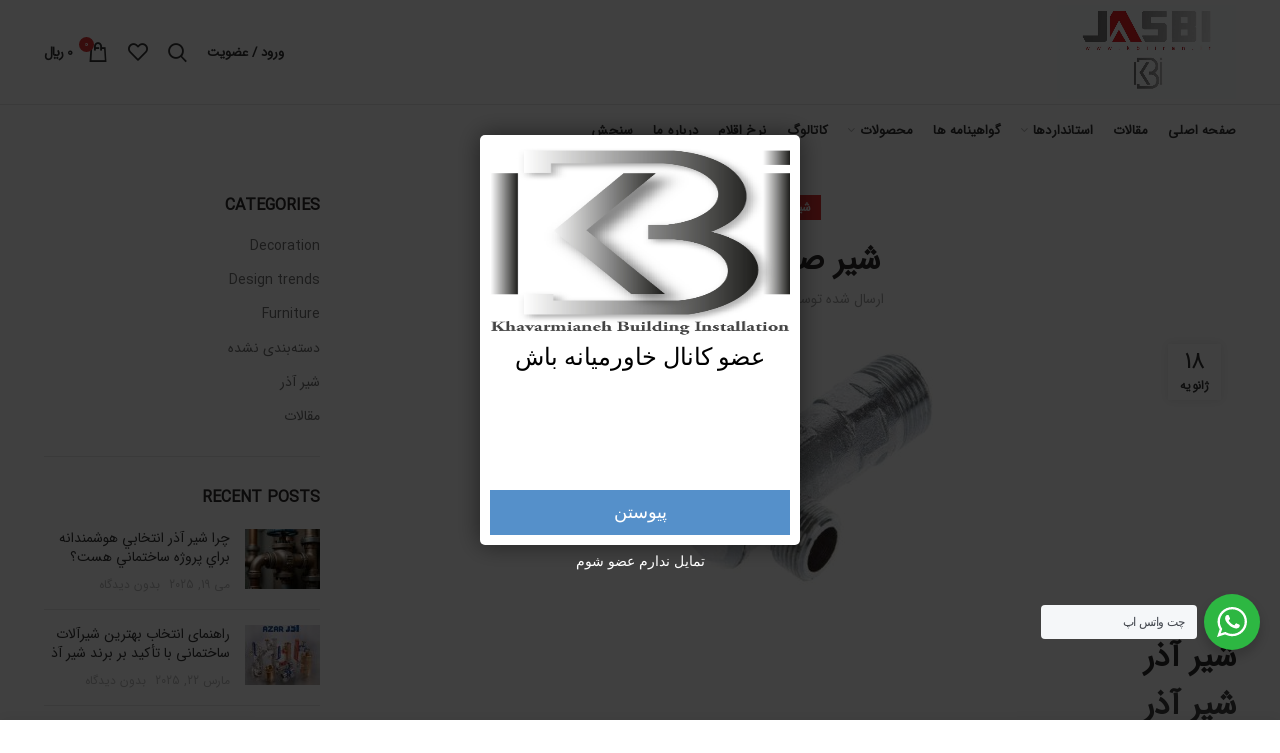

--- FILE ---
content_type: text/html; charset=UTF-8
request_url: https://kbiiran.ir/azars-pure-milk/
body_size: 26818
content:
<!DOCTYPE html>
<html dir="rtl" lang="fa-IR">
<head>
	<meta charset="UTF-8">
	<meta name="viewport" content="width=device-width, initial-scale=1.0, maximum-scale=1.0, user-scalable=no">
	<link rel="profile" href="http://gmpg.org/xfn/11">
	<link rel="pingback" href="https://kbiiran.ir/xmlrpc.php">

	<meta name='robots' content='index, follow, max-image-preview:large, max-snippet:-1, max-video-preview:-1' />

	<!-- This site is optimized with the Yoast SEO Premium plugin v21.2 (Yoast SEO v26.8) - https://yoast.com/product/yoast-seo-premium-wordpress/ -->
	<title>شیر صافی آذر - ملزومات ساختمانی خاورمیانه</title>
	<meta name="description" content="شیر صافی آذر دارای بهترین قیمت و کیفیت است. برای آشنایی و همچنین خرید شیر آذر تا انتهای این مقاله همراه ما باشید." />
	<link rel="canonical" href="https://kbiiran.ir/azars-pure-milk/" />
	<meta property="og:locale" content="fa_IR" />
	<meta property="og:type" content="article" />
	<meta property="og:title" content="شیر صافی آذر" />
	<meta property="og:description" content="شیر صافی آذر دارای بهترین قیمت و کیفیت است. برای آشنایی و همچنین خرید شیر آذر تا انتهای این مقاله همراه ما باشید." />
	<meta property="og:url" content="https://kbiiran.ir/azars-pure-milk/" />
	<meta property="og:site_name" content="ملزومات ساختمانی خاورمیانه" />
	<meta property="article:published_time" content="2024-01-18T17:01:21+00:00" />
	<meta property="article:modified_time" content="2024-02-01T16:52:51+00:00" />
	<meta property="og:image" content="https://kbiiran.ir/wp-content/uploads/2024/01/280x280.jpg" />
	<meta property="og:image:width" content="280" />
	<meta property="og:image:height" content="280" />
	<meta property="og:image:type" content="image/jpeg" />
	<meta name="author" content="خاورمیانه" />
	<meta name="twitter:card" content="summary_large_image" />
	<meta name="twitter:label1" content="نوشته‌شده بدست" />
	<meta name="twitter:data1" content="خاورمیانه" />
	<meta name="twitter:label2" content="زمان تقریبی برای خواندن" />
	<meta name="twitter:data2" content="4 دقیقه" />
	<script type="application/ld+json" class="yoast-schema-graph">{"@context":"https://schema.org","@graph":[{"@type":"Article","@id":"https://kbiiran.ir/azars-pure-milk/#article","isPartOf":{"@id":"https://kbiiran.ir/azars-pure-milk/"},"author":{"name":"خاورمیانه","@id":"https://kbiiran.ir/#/schema/person/47bf12796ab5454534ff88f7744c5131"},"headline":"شیر صافی آذر","datePublished":"2024-01-18T17:01:21+00:00","dateModified":"2024-02-01T16:52:51+00:00","mainEntityOfPage":{"@id":"https://kbiiran.ir/azars-pure-milk/"},"wordCount":0,"commentCount":0,"image":{"@id":"https://kbiiran.ir/azars-pure-milk/#primaryimage"},"thumbnailUrl":"https://kbiiran.ir/wp-content/uploads/2024/01/280x280.jpg","articleSection":["شیر آذر"],"inLanguage":"fa-IR","potentialAction":[{"@type":"CommentAction","name":"Comment","target":["https://kbiiran.ir/azars-pure-milk/#respond"]}]},{"@type":"WebPage","@id":"https://kbiiran.ir/azars-pure-milk/","url":"https://kbiiran.ir/azars-pure-milk/","name":"شیر صافی آذر - ملزومات ساختمانی خاورمیانه","isPartOf":{"@id":"https://kbiiran.ir/#website"},"primaryImageOfPage":{"@id":"https://kbiiran.ir/azars-pure-milk/#primaryimage"},"image":{"@id":"https://kbiiran.ir/azars-pure-milk/#primaryimage"},"thumbnailUrl":"https://kbiiran.ir/wp-content/uploads/2024/01/280x280.jpg","datePublished":"2024-01-18T17:01:21+00:00","dateModified":"2024-02-01T16:52:51+00:00","author":{"@id":"https://kbiiran.ir/#/schema/person/47bf12796ab5454534ff88f7744c5131"},"description":"شیر صافی آذر دارای بهترین قیمت و کیفیت است. برای آشنایی و همچنین خرید شیر آذر تا انتهای این مقاله همراه ما باشید.","breadcrumb":{"@id":"https://kbiiran.ir/azars-pure-milk/#breadcrumb"},"inLanguage":"fa-IR","potentialAction":[{"@type":"ReadAction","target":["https://kbiiran.ir/azars-pure-milk/"]}]},{"@type":"ImageObject","inLanguage":"fa-IR","@id":"https://kbiiran.ir/azars-pure-milk/#primaryimage","url":"https://kbiiran.ir/wp-content/uploads/2024/01/280x280.jpg","contentUrl":"https://kbiiran.ir/wp-content/uploads/2024/01/280x280.jpg","width":280,"height":280,"caption":"شیر آذر"},{"@type":"BreadcrumbList","@id":"https://kbiiran.ir/azars-pure-milk/#breadcrumb","itemListElement":[{"@type":"ListItem","position":1,"name":"خانه","item":"https://kbiiran.ir/"},{"@type":"ListItem","position":2,"name":"شیر صافی آذر"}]},{"@type":"WebSite","@id":"https://kbiiran.ir/#website","url":"https://kbiiran.ir/","name":"ملزومات ساختمانی خاورمیانه","description":"ملزومات ساختمانی خاورمیانه","potentialAction":[{"@type":"SearchAction","target":{"@type":"EntryPoint","urlTemplate":"https://kbiiran.ir/?s={search_term_string}"},"query-input":{"@type":"PropertyValueSpecification","valueRequired":true,"valueName":"search_term_string"}}],"inLanguage":"fa-IR"},{"@type":"Person","@id":"https://kbiiran.ir/#/schema/person/47bf12796ab5454534ff88f7744c5131","name":"خاورمیانه","image":{"@type":"ImageObject","inLanguage":"fa-IR","@id":"https://kbiiran.ir/#/schema/person/image/","url":"https://secure.gravatar.com/avatar/2b16445e4928a3530e54abffa36e167cf890161fdd41c7cc6e079f0b5a4e7ae6?s=96&d=mm&r=g","contentUrl":"https://secure.gravatar.com/avatar/2b16445e4928a3530e54abffa36e167cf890161fdd41c7cc6e079f0b5a4e7ae6?s=96&d=mm&r=g","caption":"خاورمیانه"},"sameAs":["https://kbiiran.ir"],"url":"https://kbiiran.ir/author/jasbiadmin/"}]}</script>
	<!-- / Yoast SEO Premium plugin. -->


<link rel="alternate" type="application/rss+xml" title="ملزومات ساختمانی خاورمیانه &raquo; خوراک" href="https://kbiiran.ir/feed/" />
<link rel="alternate" type="application/rss+xml" title="ملزومات ساختمانی خاورمیانه &raquo; خوراک دیدگاه‌ها" href="https://kbiiran.ir/comments/feed/" />
<link rel="alternate" type="application/rss+xml" title="ملزومات ساختمانی خاورمیانه &raquo; شیر صافی آذر خوراک دیدگاه‌ها" href="https://kbiiran.ir/azars-pure-milk/feed/" />
<link rel="alternate" title="oEmbed (JSON)" type="application/json+oembed" href="https://kbiiran.ir/wp-json/oembed/1.0/embed?url=https%3A%2F%2Fkbiiran.ir%2Fazars-pure-milk%2F" />
<link rel="alternate" title="oEmbed (XML)" type="text/xml+oembed" href="https://kbiiran.ir/wp-json/oembed/1.0/embed?url=https%3A%2F%2Fkbiiran.ir%2Fazars-pure-milk%2F&#038;format=xml" />
		<!-- This site uses the Google Analytics by MonsterInsights plugin v9.11.1 - Using Analytics tracking - https://www.monsterinsights.com/ -->
		<!-- توجه: افزونه در حال حاضر در این سایت پیکربندی نشده است. صاحب سایت باید گوگل آنالیتیکس را در پانل تنظیمات افزونه تأیید کند. -->
					<!-- No tracking code set -->
				<!-- / Google Analytics by MonsterInsights -->
		<style id='wp-img-auto-sizes-contain-inline-css' type='text/css'>
img:is([sizes=auto i],[sizes^="auto," i]){contain-intrinsic-size:3000px 1500px}
/*# sourceURL=wp-img-auto-sizes-contain-inline-css */
</style>
<style id='wp-block-library-inline-css' type='text/css'>
:root{--wp-block-synced-color:#7a00df;--wp-block-synced-color--rgb:122,0,223;--wp-bound-block-color:var(--wp-block-synced-color);--wp-editor-canvas-background:#ddd;--wp-admin-theme-color:#007cba;--wp-admin-theme-color--rgb:0,124,186;--wp-admin-theme-color-darker-10:#006ba1;--wp-admin-theme-color-darker-10--rgb:0,107,160.5;--wp-admin-theme-color-darker-20:#005a87;--wp-admin-theme-color-darker-20--rgb:0,90,135;--wp-admin-border-width-focus:2px}@media (min-resolution:192dpi){:root{--wp-admin-border-width-focus:1.5px}}.wp-element-button{cursor:pointer}:root .has-very-light-gray-background-color{background-color:#eee}:root .has-very-dark-gray-background-color{background-color:#313131}:root .has-very-light-gray-color{color:#eee}:root .has-very-dark-gray-color{color:#313131}:root .has-vivid-green-cyan-to-vivid-cyan-blue-gradient-background{background:linear-gradient(135deg,#00d084,#0693e3)}:root .has-purple-crush-gradient-background{background:linear-gradient(135deg,#34e2e4,#4721fb 50%,#ab1dfe)}:root .has-hazy-dawn-gradient-background{background:linear-gradient(135deg,#faaca8,#dad0ec)}:root .has-subdued-olive-gradient-background{background:linear-gradient(135deg,#fafae1,#67a671)}:root .has-atomic-cream-gradient-background{background:linear-gradient(135deg,#fdd79a,#004a59)}:root .has-nightshade-gradient-background{background:linear-gradient(135deg,#330968,#31cdcf)}:root .has-midnight-gradient-background{background:linear-gradient(135deg,#020381,#2874fc)}:root{--wp--preset--font-size--normal:16px;--wp--preset--font-size--huge:42px}.has-regular-font-size{font-size:1em}.has-larger-font-size{font-size:2.625em}.has-normal-font-size{font-size:var(--wp--preset--font-size--normal)}.has-huge-font-size{font-size:var(--wp--preset--font-size--huge)}.has-text-align-center{text-align:center}.has-text-align-left{text-align:left}.has-text-align-right{text-align:right}.has-fit-text{white-space:nowrap!important}#end-resizable-editor-section{display:none}.aligncenter{clear:both}.items-justified-left{justify-content:flex-start}.items-justified-center{justify-content:center}.items-justified-right{justify-content:flex-end}.items-justified-space-between{justify-content:space-between}.screen-reader-text{border:0;clip-path:inset(50%);height:1px;margin:-1px;overflow:hidden;padding:0;position:absolute;width:1px;word-wrap:normal!important}.screen-reader-text:focus{background-color:#ddd;clip-path:none;color:#444;display:block;font-size:1em;height:auto;left:5px;line-height:normal;padding:15px 23px 14px;text-decoration:none;top:5px;width:auto;z-index:100000}html :where(.has-border-color){border-style:solid}html :where([style*=border-top-color]){border-top-style:solid}html :where([style*=border-right-color]){border-right-style:solid}html :where([style*=border-bottom-color]){border-bottom-style:solid}html :where([style*=border-left-color]){border-left-style:solid}html :where([style*=border-width]){border-style:solid}html :where([style*=border-top-width]){border-top-style:solid}html :where([style*=border-right-width]){border-right-style:solid}html :where([style*=border-bottom-width]){border-bottom-style:solid}html :where([style*=border-left-width]){border-left-style:solid}html :where(img[class*=wp-image-]){height:auto;max-width:100%}:where(figure){margin:0 0 1em}html :where(.is-position-sticky){--wp-admin--admin-bar--position-offset:var(--wp-admin--admin-bar--height,0px)}@media screen and (max-width:600px){html :where(.is-position-sticky){--wp-admin--admin-bar--position-offset:0px}}

/*# sourceURL=wp-block-library-inline-css */
</style><style id='global-styles-inline-css' type='text/css'>
:root{--wp--preset--aspect-ratio--square: 1;--wp--preset--aspect-ratio--4-3: 4/3;--wp--preset--aspect-ratio--3-4: 3/4;--wp--preset--aspect-ratio--3-2: 3/2;--wp--preset--aspect-ratio--2-3: 2/3;--wp--preset--aspect-ratio--16-9: 16/9;--wp--preset--aspect-ratio--9-16: 9/16;--wp--preset--color--black: #000000;--wp--preset--color--cyan-bluish-gray: #abb8c3;--wp--preset--color--white: #ffffff;--wp--preset--color--pale-pink: #f78da7;--wp--preset--color--vivid-red: #cf2e2e;--wp--preset--color--luminous-vivid-orange: #ff6900;--wp--preset--color--luminous-vivid-amber: #fcb900;--wp--preset--color--light-green-cyan: #7bdcb5;--wp--preset--color--vivid-green-cyan: #00d084;--wp--preset--color--pale-cyan-blue: #8ed1fc;--wp--preset--color--vivid-cyan-blue: #0693e3;--wp--preset--color--vivid-purple: #9b51e0;--wp--preset--gradient--vivid-cyan-blue-to-vivid-purple: linear-gradient(135deg,rgb(6,147,227) 0%,rgb(155,81,224) 100%);--wp--preset--gradient--light-green-cyan-to-vivid-green-cyan: linear-gradient(135deg,rgb(122,220,180) 0%,rgb(0,208,130) 100%);--wp--preset--gradient--luminous-vivid-amber-to-luminous-vivid-orange: linear-gradient(135deg,rgb(252,185,0) 0%,rgb(255,105,0) 100%);--wp--preset--gradient--luminous-vivid-orange-to-vivid-red: linear-gradient(135deg,rgb(255,105,0) 0%,rgb(207,46,46) 100%);--wp--preset--gradient--very-light-gray-to-cyan-bluish-gray: linear-gradient(135deg,rgb(238,238,238) 0%,rgb(169,184,195) 100%);--wp--preset--gradient--cool-to-warm-spectrum: linear-gradient(135deg,rgb(74,234,220) 0%,rgb(151,120,209) 20%,rgb(207,42,186) 40%,rgb(238,44,130) 60%,rgb(251,105,98) 80%,rgb(254,248,76) 100%);--wp--preset--gradient--blush-light-purple: linear-gradient(135deg,rgb(255,206,236) 0%,rgb(152,150,240) 100%);--wp--preset--gradient--blush-bordeaux: linear-gradient(135deg,rgb(254,205,165) 0%,rgb(254,45,45) 50%,rgb(107,0,62) 100%);--wp--preset--gradient--luminous-dusk: linear-gradient(135deg,rgb(255,203,112) 0%,rgb(199,81,192) 50%,rgb(65,88,208) 100%);--wp--preset--gradient--pale-ocean: linear-gradient(135deg,rgb(255,245,203) 0%,rgb(182,227,212) 50%,rgb(51,167,181) 100%);--wp--preset--gradient--electric-grass: linear-gradient(135deg,rgb(202,248,128) 0%,rgb(113,206,126) 100%);--wp--preset--gradient--midnight: linear-gradient(135deg,rgb(2,3,129) 0%,rgb(40,116,252) 100%);--wp--preset--font-size--small: 13px;--wp--preset--font-size--medium: 20px;--wp--preset--font-size--large: 36px;--wp--preset--font-size--x-large: 42px;--wp--preset--spacing--20: 0.44rem;--wp--preset--spacing--30: 0.67rem;--wp--preset--spacing--40: 1rem;--wp--preset--spacing--50: 1.5rem;--wp--preset--spacing--60: 2.25rem;--wp--preset--spacing--70: 3.38rem;--wp--preset--spacing--80: 5.06rem;--wp--preset--shadow--natural: 6px 6px 9px rgba(0, 0, 0, 0.2);--wp--preset--shadow--deep: 12px 12px 50px rgba(0, 0, 0, 0.4);--wp--preset--shadow--sharp: 6px 6px 0px rgba(0, 0, 0, 0.2);--wp--preset--shadow--outlined: 6px 6px 0px -3px rgb(255, 255, 255), 6px 6px rgb(0, 0, 0);--wp--preset--shadow--crisp: 6px 6px 0px rgb(0, 0, 0);}:where(.is-layout-flex){gap: 0.5em;}:where(.is-layout-grid){gap: 0.5em;}body .is-layout-flex{display: flex;}.is-layout-flex{flex-wrap: wrap;align-items: center;}.is-layout-flex > :is(*, div){margin: 0;}body .is-layout-grid{display: grid;}.is-layout-grid > :is(*, div){margin: 0;}:where(.wp-block-columns.is-layout-flex){gap: 2em;}:where(.wp-block-columns.is-layout-grid){gap: 2em;}:where(.wp-block-post-template.is-layout-flex){gap: 1.25em;}:where(.wp-block-post-template.is-layout-grid){gap: 1.25em;}.has-black-color{color: var(--wp--preset--color--black) !important;}.has-cyan-bluish-gray-color{color: var(--wp--preset--color--cyan-bluish-gray) !important;}.has-white-color{color: var(--wp--preset--color--white) !important;}.has-pale-pink-color{color: var(--wp--preset--color--pale-pink) !important;}.has-vivid-red-color{color: var(--wp--preset--color--vivid-red) !important;}.has-luminous-vivid-orange-color{color: var(--wp--preset--color--luminous-vivid-orange) !important;}.has-luminous-vivid-amber-color{color: var(--wp--preset--color--luminous-vivid-amber) !important;}.has-light-green-cyan-color{color: var(--wp--preset--color--light-green-cyan) !important;}.has-vivid-green-cyan-color{color: var(--wp--preset--color--vivid-green-cyan) !important;}.has-pale-cyan-blue-color{color: var(--wp--preset--color--pale-cyan-blue) !important;}.has-vivid-cyan-blue-color{color: var(--wp--preset--color--vivid-cyan-blue) !important;}.has-vivid-purple-color{color: var(--wp--preset--color--vivid-purple) !important;}.has-black-background-color{background-color: var(--wp--preset--color--black) !important;}.has-cyan-bluish-gray-background-color{background-color: var(--wp--preset--color--cyan-bluish-gray) !important;}.has-white-background-color{background-color: var(--wp--preset--color--white) !important;}.has-pale-pink-background-color{background-color: var(--wp--preset--color--pale-pink) !important;}.has-vivid-red-background-color{background-color: var(--wp--preset--color--vivid-red) !important;}.has-luminous-vivid-orange-background-color{background-color: var(--wp--preset--color--luminous-vivid-orange) !important;}.has-luminous-vivid-amber-background-color{background-color: var(--wp--preset--color--luminous-vivid-amber) !important;}.has-light-green-cyan-background-color{background-color: var(--wp--preset--color--light-green-cyan) !important;}.has-vivid-green-cyan-background-color{background-color: var(--wp--preset--color--vivid-green-cyan) !important;}.has-pale-cyan-blue-background-color{background-color: var(--wp--preset--color--pale-cyan-blue) !important;}.has-vivid-cyan-blue-background-color{background-color: var(--wp--preset--color--vivid-cyan-blue) !important;}.has-vivid-purple-background-color{background-color: var(--wp--preset--color--vivid-purple) !important;}.has-black-border-color{border-color: var(--wp--preset--color--black) !important;}.has-cyan-bluish-gray-border-color{border-color: var(--wp--preset--color--cyan-bluish-gray) !important;}.has-white-border-color{border-color: var(--wp--preset--color--white) !important;}.has-pale-pink-border-color{border-color: var(--wp--preset--color--pale-pink) !important;}.has-vivid-red-border-color{border-color: var(--wp--preset--color--vivid-red) !important;}.has-luminous-vivid-orange-border-color{border-color: var(--wp--preset--color--luminous-vivid-orange) !important;}.has-luminous-vivid-amber-border-color{border-color: var(--wp--preset--color--luminous-vivid-amber) !important;}.has-light-green-cyan-border-color{border-color: var(--wp--preset--color--light-green-cyan) !important;}.has-vivid-green-cyan-border-color{border-color: var(--wp--preset--color--vivid-green-cyan) !important;}.has-pale-cyan-blue-border-color{border-color: var(--wp--preset--color--pale-cyan-blue) !important;}.has-vivid-cyan-blue-border-color{border-color: var(--wp--preset--color--vivid-cyan-blue) !important;}.has-vivid-purple-border-color{border-color: var(--wp--preset--color--vivid-purple) !important;}.has-vivid-cyan-blue-to-vivid-purple-gradient-background{background: var(--wp--preset--gradient--vivid-cyan-blue-to-vivid-purple) !important;}.has-light-green-cyan-to-vivid-green-cyan-gradient-background{background: var(--wp--preset--gradient--light-green-cyan-to-vivid-green-cyan) !important;}.has-luminous-vivid-amber-to-luminous-vivid-orange-gradient-background{background: var(--wp--preset--gradient--luminous-vivid-amber-to-luminous-vivid-orange) !important;}.has-luminous-vivid-orange-to-vivid-red-gradient-background{background: var(--wp--preset--gradient--luminous-vivid-orange-to-vivid-red) !important;}.has-very-light-gray-to-cyan-bluish-gray-gradient-background{background: var(--wp--preset--gradient--very-light-gray-to-cyan-bluish-gray) !important;}.has-cool-to-warm-spectrum-gradient-background{background: var(--wp--preset--gradient--cool-to-warm-spectrum) !important;}.has-blush-light-purple-gradient-background{background: var(--wp--preset--gradient--blush-light-purple) !important;}.has-blush-bordeaux-gradient-background{background: var(--wp--preset--gradient--blush-bordeaux) !important;}.has-luminous-dusk-gradient-background{background: var(--wp--preset--gradient--luminous-dusk) !important;}.has-pale-ocean-gradient-background{background: var(--wp--preset--gradient--pale-ocean) !important;}.has-electric-grass-gradient-background{background: var(--wp--preset--gradient--electric-grass) !important;}.has-midnight-gradient-background{background: var(--wp--preset--gradient--midnight) !important;}.has-small-font-size{font-size: var(--wp--preset--font-size--small) !important;}.has-medium-font-size{font-size: var(--wp--preset--font-size--medium) !important;}.has-large-font-size{font-size: var(--wp--preset--font-size--large) !important;}.has-x-large-font-size{font-size: var(--wp--preset--font-size--x-large) !important;}
/*# sourceURL=global-styles-inline-css */
</style>

<style id='classic-theme-styles-inline-css' type='text/css'>
/*! This file is auto-generated */
.wp-block-button__link{color:#fff;background-color:#32373c;border-radius:9999px;box-shadow:none;text-decoration:none;padding:calc(.667em + 2px) calc(1.333em + 2px);font-size:1.125em}.wp-block-file__button{background:#32373c;color:#fff;text-decoration:none}
/*# sourceURL=/wp-includes/css/classic-themes.min.css */
</style>
<link rel='stylesheet' id='nta-css-popup-rtl-css' href='https://kbiiran.ir/wp-content/plugins/wp-whatsapp/assets/dist/css/style-rtl.css?ver=499f6869585792ca35d69038d96dfe56' type='text/css' media='all' />
<link rel='stylesheet' id='pdfp-public-css' href='https://kbiiran.ir/wp-content/plugins/pdf-poster/build/public.css?ver=1769914548' type='text/css' media='all' />
<link rel='stylesheet' id='lvca-animate-styles-css' href='https://kbiiran.ir/wp-content/plugins/addons-for-visual-composer/assets/css/animate.css?ver=3.9.4' type='text/css' media='all' />
<link rel='stylesheet' id='lvca-frontend-styles-css' href='https://kbiiran.ir/wp-content/plugins/addons-for-visual-composer/assets/css/lvca-frontend.css?ver=3.9.4' type='text/css' media='all' />
<link rel='stylesheet' id='lvca-icomoon-styles-css' href='https://kbiiran.ir/wp-content/plugins/addons-for-visual-composer/assets/css/icomoon.css?ver=3.9.4' type='text/css' media='all' />
<link rel='stylesheet' id='ltteleg-frontend-css' href='https://kbiiran.ir/wp-content/plugins/link-to-telegram/assets/css/frontend.css?ver=499f6869585792ca35d69038d96dfe56' type='text/css' media='all' />
<link rel='stylesheet' id='ltteleg-fa-css' href='https://kbiiran.ir/wp-content/plugins/link-to-telegram/assets/css/fa.css?ver=499f6869585792ca35d69038d96dfe56' type='text/css' media='all' />
<link rel='stylesheet' id='wpb_rc_community_directory_stylesheet-css' href='https://kbiiran.ir/wp-content/plugins/restrict-content-for-wp-bakery/styling/wpb-restrict-content.css?ver=499f6869585792ca35d69038d96dfe56' type='text/css' media='all' />
<link rel='stylesheet' id='rs-plugin-settings-css' href='https://kbiiran.ir/wp-content/plugins/revslider/public/assets/css/rs6.css?ver=6.3.4' type='text/css' media='all' />
<style id='rs-plugin-settings-inline-css' type='text/css'>
#rs-demo-id {}
/*# sourceURL=rs-plugin-settings-inline-css */
</style>
<style id='woocommerce-inline-inline-css' type='text/css'>
.woocommerce form .form-row .required { visibility: visible; }
/*# sourceURL=woocommerce-inline-inline-css */
</style>
<link rel='stylesheet' id='lvca-accordion-css' href='https://kbiiran.ir/wp-content/plugins/addons-for-visual-composer/includes/addons/accordion/css/style.css?ver=3.9.4' type='text/css' media='all' />
<link rel='stylesheet' id='lvca-slick-css' href='https://kbiiran.ir/wp-content/plugins/addons-for-visual-composer/assets/css/slick.css?ver=3.9.4' type='text/css' media='all' />
<link rel='stylesheet' id='lvca-carousel-css' href='https://kbiiran.ir/wp-content/plugins/addons-for-visual-composer/includes/addons/carousel/css/style.css?ver=3.9.4' type='text/css' media='all' />
<link rel='stylesheet' id='lvca-clients-css' href='https://kbiiran.ir/wp-content/plugins/addons-for-visual-composer/includes/addons/clients/css/style.css?ver=3.9.4' type='text/css' media='all' />
<link rel='stylesheet' id='lvca-heading-css' href='https://kbiiran.ir/wp-content/plugins/addons-for-visual-composer/includes/addons/heading/css/style.css?ver=3.9.4' type='text/css' media='all' />
<link rel='stylesheet' id='lvca-odometers-css' href='https://kbiiran.ir/wp-content/plugins/addons-for-visual-composer/includes/addons/odometers/css/style.css?ver=3.9.4' type='text/css' media='all' />
<link rel='stylesheet' id='lvca-piecharts-css' href='https://kbiiran.ir/wp-content/plugins/addons-for-visual-composer/includes/addons/piecharts/css/style.css?ver=3.9.4' type='text/css' media='all' />
<link rel='stylesheet' id='lvca-posts-carousel-css' href='https://kbiiran.ir/wp-content/plugins/addons-for-visual-composer/includes/addons/posts-carousel/css/style.css?ver=3.9.4' type='text/css' media='all' />
<link rel='stylesheet' id='lvca-pricing-table-css' href='https://kbiiran.ir/wp-content/plugins/addons-for-visual-composer/includes/addons/pricing-table/css/style.css?ver=3.9.4' type='text/css' media='all' />
<link rel='stylesheet' id='lvca-services-css' href='https://kbiiran.ir/wp-content/plugins/addons-for-visual-composer/includes/addons/services/css/style.css?ver=3.9.4' type='text/css' media='all' />
<link rel='stylesheet' id='lvca-stats-bar-css' href='https://kbiiran.ir/wp-content/plugins/addons-for-visual-composer/includes/addons/stats-bar/css/style.css?ver=3.9.4' type='text/css' media='all' />
<link rel='stylesheet' id='lvca-tabs-css' href='https://kbiiran.ir/wp-content/plugins/addons-for-visual-composer/includes/addons/tabs/css/style.css?ver=3.9.4' type='text/css' media='all' />
<link rel='stylesheet' id='lvca-team-members-css' href='https://kbiiran.ir/wp-content/plugins/addons-for-visual-composer/includes/addons/team/css/style.css?ver=3.9.4' type='text/css' media='all' />
<link rel='stylesheet' id='lvca-testimonials-css' href='https://kbiiran.ir/wp-content/plugins/addons-for-visual-composer/includes/addons/testimonials/css/style.css?ver=3.9.4' type='text/css' media='all' />
<link rel='stylesheet' id='lvca-flexslider-css' href='https://kbiiran.ir/wp-content/plugins/addons-for-visual-composer/assets/css/flexslider.css?ver=3.9.4' type='text/css' media='all' />
<link rel='stylesheet' id='lvca-testimonials-slider-css' href='https://kbiiran.ir/wp-content/plugins/addons-for-visual-composer/includes/addons/testimonials-slider/css/style.css?ver=3.9.4' type='text/css' media='all' />
<link rel='stylesheet' id='lvca-portfolio-css' href='https://kbiiran.ir/wp-content/plugins/addons-for-visual-composer/includes/addons/portfolio/css/style.css?ver=3.9.4' type='text/css' media='all' />
<link rel='stylesheet' id='jquery-fixedheadertable-style-css' href='https://kbiiran.ir/wp-content/plugins/yith-woocommerce-compare/assets/css/jquery.dataTables.css?ver=1.10.18' type='text/css' media='all' />
<link rel='stylesheet' id='yith_woocompare_page-css' href='https://kbiiran.ir/wp-content/plugins/yith-woocommerce-compare/assets/css/compare.css?ver=3.7.0' type='text/css' media='all' />
<link rel='stylesheet' id='yith-woocompare-widget-css' href='https://kbiiran.ir/wp-content/plugins/yith-woocommerce-compare/assets/css/widget.css?ver=3.7.0' type='text/css' media='all' />
<link rel='stylesheet' id='wpzoom-social-icons-socicon-css' href='https://kbiiran.ir/wp-content/plugins/social-icons-widget-by-wpzoom/assets/css/wpzoom-socicon.css?ver=1769532206' type='text/css' media='all' />
<link rel='stylesheet' id='wpzoom-social-icons-genericons-css' href='https://kbiiran.ir/wp-content/plugins/social-icons-widget-by-wpzoom/assets/css/genericons.css?ver=1769532206' type='text/css' media='all' />
<link rel='stylesheet' id='wpzoom-social-icons-academicons-css' href='https://kbiiran.ir/wp-content/plugins/social-icons-widget-by-wpzoom/assets/css/academicons.min.css?ver=1769532206' type='text/css' media='all' />
<link rel='stylesheet' id='wpzoom-social-icons-font-awesome-3-css' href='https://kbiiran.ir/wp-content/plugins/social-icons-widget-by-wpzoom/assets/css/font-awesome-3.min.css?ver=1769532206' type='text/css' media='all' />
<link rel='stylesheet' id='dashicons-css' href='https://kbiiran.ir/wp-includes/css/dashicons.min.css?ver=499f6869585792ca35d69038d96dfe56' type='text/css' media='all' />
<style id='dashicons-inline-css' type='text/css'>
[data-font="Dashicons"]:before {font-family: 'Dashicons' !important;content: attr(data-icon) !important;speak: none !important;font-weight: normal !important;font-variant: normal !important;text-transform: none !important;line-height: 1 !important;font-style: normal !important;-webkit-font-smoothing: antialiased !important;-moz-osx-font-smoothing: grayscale !important;}
/*# sourceURL=dashicons-inline-css */
</style>
<link rel='stylesheet' id='wpzoom-social-icons-styles-css' href='https://kbiiran.ir/wp-content/plugins/social-icons-widget-by-wpzoom/assets/css/wpzoom-social-icons-styles.css?ver=1769532206' type='text/css' media='all' />
<link rel='stylesheet' id='smart-footer-system-css' href='https://kbiiran.ir/wp-content/plugins/smart-footer-system/dist/css/sfs.frontend.css?ver=2.5.4' type='text/css' media='all' />
<link rel='stylesheet' id='genericons-css' href='https://kbiiran.ir/wp-content/plugins/smart-footer-system/vendor/icon-picker/fonts/genericons/genericons.css?ver=499f6869585792ca35d69038d96dfe56' type='text/css' media='all' />
<link rel='stylesheet' id='elegant-icons-css' href='https://kbiiran.ir/wp-content/plugins/smart-footer-system/vendor/icon-picker/fonts/eleganticons/eleganticons.css?ver=499f6869585792ca35d69038d96dfe56' type='text/css' media='all' />
<link rel='stylesheet' id='js_composer_front-css' href='https://kbiiran.ir/wp-content/plugins/js_composer/assets/css/js_composer.min.css?ver=7.8' type='text/css' media='all' />
<link rel='stylesheet' id='abzarwp-theme-woodmart-core-fonts-css' href='https://kbiiran.ir/wp-content/plugins/abzarwp-theme-woodmart/assets/css/fonts.css?ver=1601044138' type='text/css' media='all' />
<link rel='preload' as='font'  id='wpzoom-social-icons-font-academicons-woff2-css' href='https://kbiiran.ir/wp-content/plugins/social-icons-widget-by-wpzoom/assets/font/academicons.woff2?v=1.9.2'  type='font/woff2' crossorigin />
<link rel='preload' as='font'  id='wpzoom-social-icons-font-fontawesome-3-woff2-css' href='https://kbiiran.ir/wp-content/plugins/social-icons-widget-by-wpzoom/assets/font/fontawesome-webfont.woff2?v=4.7.0'  type='font/woff2' crossorigin />
<link rel='preload' as='font'  id='wpzoom-social-icons-font-genericons-woff-css' href='https://kbiiran.ir/wp-content/plugins/social-icons-widget-by-wpzoom/assets/font/Genericons.woff'  type='font/woff' crossorigin />
<link rel='preload' as='font'  id='wpzoom-social-icons-font-socicon-woff2-css' href='https://kbiiran.ir/wp-content/plugins/social-icons-widget-by-wpzoom/assets/font/socicon.woff2?v=4.5.5'  type='font/woff2' crossorigin />
<link rel='stylesheet' id='bootstrap-css' href='https://kbiiran.ir/wp-content/themes/woodmart/css/bootstrap.min.css?ver=5.3.6' type='text/css' media='all' />
<link rel='stylesheet' id='woodmart-style-css' href='https://kbiiran.ir/wp-content/themes/woodmart/css/style-rtl.min.css?ver=5.3.6' type='text/css' media='all' />
<link rel='stylesheet' id='xts-style-root-css' href='https://kbiiran.ir/wp-content/uploads/2024/09/xts-root-1726943027.css?ver=5.3.6' type='text/css' media='all' />
<link rel='stylesheet' id='xts-style-theme_settings_default-css' href='https://kbiiran.ir/wp-content/uploads/2022/02/xts-theme_settings_default-1645628058.css?ver=5.3.6' type='text/css' media='all' />
<script type="text/template" id="tmpl-variation-template">
	<div class="woocommerce-variation-description">{{{ data.variation.variation_description }}}</div>
	<div class="woocommerce-variation-price">{{{ data.variation.price_html }}}</div>
	<div class="woocommerce-variation-availability">{{{ data.variation.availability_html }}}</div>
</script>
<script type="text/template" id="tmpl-unavailable-variation-template">
	<p role="alert">با عرض پوزش، این کالا در دسترس نیست. لطفا ترکیب دیگری را انتخاب کنید.</p>
</script>
<script type="text/javascript" src="https://kbiiran.ir/wp-includes/js/jquery/jquery.min.js?ver=3.7.1" id="jquery-core-js"></script>
<script type="text/javascript" src="https://kbiiran.ir/wp-includes/js/jquery/jquery-migrate.min.js?ver=3.4.1" id="jquery-migrate-js"></script>
<script type="text/javascript" src="https://kbiiran.ir/wp-content/plugins/addons-for-visual-composer/assets/js/jquery.waypoints.min.js?ver=3.9.4" id="lvca-waypoints-js"></script>
<script type="text/javascript" id="lvca-frontend-scripts-js-extra">
/* <![CDATA[ */
var lvca_settings = {"mobile_width":"780","custom_css":""};
//# sourceURL=lvca-frontend-scripts-js-extra
/* ]]> */
</script>
<script type="text/javascript" src="https://kbiiran.ir/wp-content/plugins/addons-for-visual-composer/assets/js/lvca-frontend.min.js?ver=3.9.4" id="lvca-frontend-scripts-js"></script>
<script type="text/javascript" src="https://kbiiran.ir/wp-content/plugins/revslider/public/assets/js/rbtools.min.js?ver=6.3.4" id="tp-tools-js"></script>
<script type="text/javascript" src="https://kbiiran.ir/wp-content/plugins/revslider/public/assets/js/rs6.min.js?ver=6.3.4" id="revmin-js"></script>
<script type="text/javascript" src="https://kbiiran.ir/wp-content/plugins/woocommerce/assets/js/jquery-blockui/jquery.blockUI.min.js?ver=2.7.0-wc.10.4.3" id="wc-jquery-blockui-js" data-wp-strategy="defer"></script>
<script type="text/javascript" id="wc-add-to-cart-js-extra">
/* <![CDATA[ */
var wc_add_to_cart_params = {"ajax_url":"/wp-admin/admin-ajax.php","wc_ajax_url":"/?wc-ajax=%%endpoint%%","i18n_view_cart":"\u0645\u0634\u0627\u0647\u062f\u0647 \u0633\u0628\u062f \u062e\u0631\u06cc\u062f","cart_url":"https://kbiiran.ir/cart/","is_cart":"","cart_redirect_after_add":"no"};
//# sourceURL=wc-add-to-cart-js-extra
/* ]]> */
</script>
<script type="text/javascript" src="https://kbiiran.ir/wp-content/plugins/woocommerce/assets/js/frontend/add-to-cart.min.js?ver=10.4.3" id="wc-add-to-cart-js" data-wp-strategy="defer"></script>
<script type="text/javascript" src="https://kbiiran.ir/wp-content/plugins/woocommerce/assets/js/js-cookie/js.cookie.min.js?ver=2.1.4-wc.10.4.3" id="wc-js-cookie-js" data-wp-strategy="defer"></script>
<script type="text/javascript" id="woocommerce-js-extra">
/* <![CDATA[ */
var woocommerce_params = {"ajax_url":"/wp-admin/admin-ajax.php","wc_ajax_url":"/?wc-ajax=%%endpoint%%","i18n_password_show":"\u0646\u0645\u0627\u06cc\u0634 \u0631\u0645\u0632 \u0639\u0628\u0648\u0631","i18n_password_hide":"\u0645\u062e\u0641\u06cc\u200c\u0633\u0627\u0632\u06cc \u0631\u0645\u0632 \u0639\u0628\u0648\u0631"};
//# sourceURL=woocommerce-js-extra
/* ]]> */
</script>
<script type="text/javascript" src="https://kbiiran.ir/wp-content/plugins/woocommerce/assets/js/frontend/woocommerce.min.js?ver=10.4.3" id="woocommerce-js" defer="defer" data-wp-strategy="defer"></script>
<script type="text/javascript" src="https://kbiiran.ir/wp-content/plugins/addons-for-visual-composer/includes/addons/accordion/js/accordion.min.js?ver=3.9.4" id="lvca-accordion-js"></script>
<script type="text/javascript" src="https://kbiiran.ir/wp-content/plugins/addons-for-visual-composer/assets/js/slick.min.js?ver=3.9.4" id="lvca-slick-carousel-js"></script>
<script type="text/javascript" src="https://kbiiran.ir/wp-content/plugins/addons-for-visual-composer/assets/js/jquery.stats.min.js?ver=3.9.4" id="lvca-stats-js"></script>
<script type="text/javascript" src="https://kbiiran.ir/wp-content/plugins/addons-for-visual-composer/includes/addons/odometers/js/odometer.min.js?ver=3.9.4" id="lvca-odometers-js"></script>
<script type="text/javascript" src="https://kbiiran.ir/wp-content/plugins/addons-for-visual-composer/includes/addons/piecharts/js/piechart.min.js?ver=3.9.4" id="lvca-piecharts-js"></script>
<script type="text/javascript" src="https://kbiiran.ir/wp-content/plugins/addons-for-visual-composer/includes/addons/posts-carousel/js/posts-carousel.min.js?ver=3.9.4" id="lvca-post-carousel-js"></script>
<script type="text/javascript" src="https://kbiiran.ir/wp-content/plugins/addons-for-visual-composer/includes/addons/spacer/js/spacer.min.js?ver=3.9.4" id="lvca-spacer-js"></script>
<script type="text/javascript" src="https://kbiiran.ir/wp-content/plugins/addons-for-visual-composer/includes/addons/services/js/services.min.js?ver=3.9.4" id="lvca-services-js"></script>
<script type="text/javascript" src="https://kbiiran.ir/wp-content/plugins/addons-for-visual-composer/includes/addons/stats-bar/js/stats-bar.min.js?ver=3.9.4" id="lvca-stats-bar-js"></script>
<script type="text/javascript" src="https://kbiiran.ir/wp-content/plugins/addons-for-visual-composer/includes/addons/tabs/js/tabs.min.js?ver=3.9.4" id="lvca-tabs-js"></script>
<script type="text/javascript" src="https://kbiiran.ir/wp-content/plugins/addons-for-visual-composer/assets/js/jquery.flexslider.min.js?ver=3.9.4" id="lvca-flexslider-js"></script>
<script type="text/javascript" src="https://kbiiran.ir/wp-content/plugins/addons-for-visual-composer/includes/addons/testimonials-slider/js/testimonials.min.js?ver=3.9.4" id="lvca-testimonials-slider-js"></script>
<script type="text/javascript" src="https://kbiiran.ir/wp-content/plugins/addons-for-visual-composer/assets/js/isotope.pkgd.min.js?ver=3.9.4" id="lvca-isotope-js"></script>
<script type="text/javascript" src="https://kbiiran.ir/wp-content/plugins/addons-for-visual-composer/assets/js/imagesloaded.pkgd.min.js?ver=3.9.4" id="lvca-imagesloaded-js"></script>
<script type="text/javascript" src="https://kbiiran.ir/wp-content/plugins/addons-for-visual-composer/includes/addons/portfolio/js/portfolio.min.js?ver=3.9.4" id="lvca-portfolio-js"></script>
<script type="text/javascript" src="https://kbiiran.ir/wp-content/plugins/js_composer/assets/js/vendors/woocommerce-add-to-cart.js?ver=7.8" id="vc_woocommerce-add-to-cart-js-js"></script>
<script type="text/javascript" src="https://kbiiran.ir/wp-content/themes/woodmart/js/device.min.js?ver=5.3.6" id="woodmart-device-js"></script>
<script type="text/javascript" src="https://kbiiran.ir/wp-includes/js/underscore.min.js?ver=1.13.7" id="underscore-js"></script>
<script type="text/javascript" id="wp-util-js-extra">
/* <![CDATA[ */
var _wpUtilSettings = {"ajax":{"url":"/wp-admin/admin-ajax.php"}};
//# sourceURL=wp-util-js-extra
/* ]]> */
</script>
<script type="text/javascript" src="https://kbiiran.ir/wp-includes/js/wp-util.min.js?ver=499f6869585792ca35d69038d96dfe56" id="wp-util-js"></script>
<script type="text/javascript" id="wc-add-to-cart-variation-js-extra">
/* <![CDATA[ */
var wc_add_to_cart_variation_params = {"wc_ajax_url":"/?wc-ajax=%%endpoint%%","i18n_no_matching_variations_text":"\u0628\u0627 \u0639\u0631\u0636 \u067e\u0648\u0632\u0634\u060c \u0647\u06cc\u0686 \u06a9\u0627\u0644\u0627\u064a\u06cc \u0645\u0637\u0627\u0628\u0642 \u0627\u0646\u062a\u062e\u0627\u0628 \u0634\u0645\u0627 \u06cc\u0627\u0641\u062a \u0646\u0634\u062f. \u0644\u0637\u0641\u0627 \u062a\u0631\u06a9\u06cc\u0628 \u062f\u06cc\u06af\u0631\u06cc \u0631\u0627 \u0627\u0646\u062a\u062e\u0627\u0628 \u06a9\u0646\u06cc\u062f.","i18n_make_a_selection_text":"\u0644\u0637\u0641\u0627 \u0628\u0631\u062e\u06cc \u0627\u0632 \u06af\u0632\u06cc\u0646\u0647\u200c\u0647\u0627\u06cc \u0645\u062d\u0635\u0648\u0644 \u0631\u0627 \u0642\u0628\u0644 \u0627\u0632 \u0627\u0636\u0627\u0641\u0647 \u06a9\u0631\u062f\u0646 \u0622\u0646 \u0628\u0647 \u0633\u0628\u062f \u062e\u0631\u06cc\u062f\u060c \u0627\u0646\u062a\u062e\u0627\u0628 \u06a9\u0646\u06cc\u062f.","i18n_unavailable_text":"\u0628\u0627 \u0639\u0631\u0636 \u067e\u0648\u0632\u0634\u060c \u0627\u06cc\u0646 \u06a9\u0627\u0644\u0627 \u062f\u0631 \u062f\u0633\u062a\u0631\u0633 \u0646\u06cc\u0633\u062a. \u0644\u0637\u0641\u0627 \u062a\u0631\u06a9\u06cc\u0628 \u062f\u06cc\u06af\u0631\u06cc \u0631\u0627 \u0627\u0646\u062a\u062e\u0627\u0628 \u06a9\u0646\u06cc\u062f.","i18n_reset_alert_text":"\u0627\u0646\u062a\u062e\u0627\u0628 \u0634\u0645\u0627 \u0628\u0627\u0632\u0646\u0634\u0627\u0646\u06cc \u0634\u062f. \u0644\u0637\u0641\u0627 \u0642\u0628\u0644 \u0627\u0632 \u0627\u0641\u0632\u0648\u062f\u0646 \u0627\u06cc\u0646 \u0645\u062d\u0635\u0648\u0644 \u0628\u0647 \u0633\u0628\u062f \u062e\u0631\u06cc\u062f\u060c \u0628\u0631\u062e\u06cc \u0627\u0632 \u06af\u0632\u06cc\u0646\u0647\u200c\u0647\u0627\u06cc \u0645\u062d\u0635\u0648\u0644 \u0631\u0627 \u0627\u0646\u062a\u062e\u0627\u0628 \u06a9\u0646\u06cc\u062f."};
//# sourceURL=wc-add-to-cart-variation-js-extra
/* ]]> */
</script>
<script type="text/javascript" src="https://kbiiran.ir/wp-content/plugins/woocommerce/assets/js/frontend/add-to-cart-variation.min.js?ver=10.4.3" id="wc-add-to-cart-variation-js" defer="defer" data-wp-strategy="defer"></script>
<script></script><link rel="https://api.w.org/" href="https://kbiiran.ir/wp-json/" /><link rel="alternate" title="JSON" type="application/json" href="https://kbiiran.ir/wp-json/wp/v2/posts/9223" /><link rel="EditURI" type="application/rsd+xml" title="RSD" href="https://kbiiran.ir/xmlrpc.php?rsd" />

<link rel='shortlink' href='https://kbiiran.ir/?p=9223' />
        <style>
                    </style>
        <script type="text/javascript">
            (function () {
                window.lvca_fs = {can_use_premium_code: false};
            })();
        </script>
        <meta name="theme-color" content="">	<noscript><style>.woocommerce-product-gallery{ opacity: 1 !important; }</style></noscript>
	<meta name="generator" content="Powered by WPBakery Page Builder - drag and drop page builder for WordPress."/>
<meta name="generator" content="Powered by Slider Revolution 6.3.4 - responsive, Mobile-Friendly Slider Plugin for WordPress with comfortable drag and drop interface." />
<link rel="icon" href="https://kbiiran.ir/wp-content/uploads/2024/06/cropped-Untitled-1-32x32.png" sizes="32x32" />
<link rel="icon" href="https://kbiiran.ir/wp-content/uploads/2024/06/cropped-Untitled-1-192x192.png" sizes="192x192" />
<link rel="apple-touch-icon" href="https://kbiiran.ir/wp-content/uploads/2024/06/cropped-Untitled-1-180x180.png" />
<meta name="msapplication-TileImage" content="https://kbiiran.ir/wp-content/uploads/2024/06/cropped-Untitled-1-270x270.png" />
<script type="text/javascript">function setREVStartSize(e){
			//window.requestAnimationFrame(function() {				 
				window.RSIW = window.RSIW===undefined ? window.innerWidth : window.RSIW;	
				window.RSIH = window.RSIH===undefined ? window.innerHeight : window.RSIH;	
				try {								
					var pw = document.getElementById(e.c).parentNode.offsetWidth,
						newh;
					pw = pw===0 || isNaN(pw) ? window.RSIW : pw;
					e.tabw = e.tabw===undefined ? 0 : parseInt(e.tabw);
					e.thumbw = e.thumbw===undefined ? 0 : parseInt(e.thumbw);
					e.tabh = e.tabh===undefined ? 0 : parseInt(e.tabh);
					e.thumbh = e.thumbh===undefined ? 0 : parseInt(e.thumbh);
					e.tabhide = e.tabhide===undefined ? 0 : parseInt(e.tabhide);
					e.thumbhide = e.thumbhide===undefined ? 0 : parseInt(e.thumbhide);
					e.mh = e.mh===undefined || e.mh=="" || e.mh==="auto" ? 0 : parseInt(e.mh,0);		
					if(e.layout==="fullscreen" || e.l==="fullscreen") 						
						newh = Math.max(e.mh,window.RSIH);					
					else{					
						e.gw = Array.isArray(e.gw) ? e.gw : [e.gw];
						for (var i in e.rl) if (e.gw[i]===undefined || e.gw[i]===0) e.gw[i] = e.gw[i-1];					
						e.gh = e.el===undefined || e.el==="" || (Array.isArray(e.el) && e.el.length==0)? e.gh : e.el;
						e.gh = Array.isArray(e.gh) ? e.gh : [e.gh];
						for (var i in e.rl) if (e.gh[i]===undefined || e.gh[i]===0) e.gh[i] = e.gh[i-1];
											
						var nl = new Array(e.rl.length),
							ix = 0,						
							sl;					
						e.tabw = e.tabhide>=pw ? 0 : e.tabw;
						e.thumbw = e.thumbhide>=pw ? 0 : e.thumbw;
						e.tabh = e.tabhide>=pw ? 0 : e.tabh;
						e.thumbh = e.thumbhide>=pw ? 0 : e.thumbh;					
						for (var i in e.rl) nl[i] = e.rl[i]<window.RSIW ? 0 : e.rl[i];
						sl = nl[0];									
						for (var i in nl) if (sl>nl[i] && nl[i]>0) { sl = nl[i]; ix=i;}															
						var m = pw>(e.gw[ix]+e.tabw+e.thumbw) ? 1 : (pw-(e.tabw+e.thumbw)) / (e.gw[ix]);					
						newh =  (e.gh[ix] * m) + (e.tabh + e.thumbh);
					}				
					if(window.rs_init_css===undefined) window.rs_init_css = document.head.appendChild(document.createElement("style"));					
					document.getElementById(e.c).height = newh+"px";
					window.rs_init_css.innerHTML += "#"+e.c+"_wrapper { height: "+newh+"px }";				
				} catch(e){
					console.log("Failure at Presize of Slider:" + e)
				}					   
			//});
		  };</script>
<style>		
		
		</style>            <style>
                /* this bug fixed in woodmart new version so we no more need this codes ! */

                /*.menu-simple-dropdown .menu-item-has-children > a:after {*/
                /*    content: "\f127" !important;*/
                /*}*/

                /*body.rtl .menu-simple-dropdown .menu-item-has-children > a:after {*/
                /*    content: "\f126" !important;*/
                /*}*/

                /* mega-menu bug */
                .menu-mega-dropdown .sub-menu-dropdown {
                    overflow: hidden;
                }

            </style>
			<noscript><style> .wpb_animate_when_almost_visible { opacity: 1; }</style></noscript><link rel='stylesheet' id='wc-blocks-style-rtl-css' href='https://kbiiran.ir/wp-content/plugins/woocommerce/assets/client/blocks/wc-blocks-rtl.css?ver=wc-10.4.3' type='text/css' media='all' />
</head>

<body class="rtl wp-singular post-template-default single single-post postid-9223 single-format-standard wp-theme-woodmart theme-woodmart woocommerce-no-js wrapper-full-width form-style-rounded form-border-width-2 categories-accordion-on woodmart-ajax-shop-on offcanvas-sidebar-mobile offcanvas-sidebar-tablet notifications-sticky btns-default-rounded btns-default-dark btns-default-hover-dark btns-shop-rounded btns-shop-light btns-shop-hover-light btns-accent-rounded btns-accent-light btns-accent-hover-light wpb-js-composer js-comp-ver-7.8 vc_responsive">

	
		
	<div class="website-wrapper">

		
			<!-- HEADER -->
							<header class="whb-header whb-sticky-shadow whb-scroll-stick whb-sticky-real">
					<div class="whb-main-header">
	
<div class="whb-row whb-general-header whb-not-sticky-row whb-without-bg whb-border-fullwidth whb-color-dark whb-flex-flex-middle">
	<div class="container">
		<div class="whb-flex-row whb-general-header-inner">
			<div class="whb-column whb-col-left whb-visible-lg">
	<div class="site-logo">
	<div class="woodmart-logo-wrap">
		<a href="https://kbiiran.ir/" class="woodmart-logo woodmart-main-logo" rel="home">
			<img src="https://kbiiran.ir/wp-content/uploads/2021/01/logo.jpg" alt="ملزومات ساختمانی خاورمیانه" style="max-width: 250px;" />		</a>
			</div>
</div>
</div>
<div class="whb-column whb-col-center whb-visible-lg whb-empty-column">
	</div>
<div class="whb-column whb-col-right whb-visible-lg">
	<div class="woodmart-header-links woodmart-navigation menu-simple-dropdown wd-tools-element item-event-hover  my-account-with-text">
			<a href="https://kbiiran.ir/my-account/" title="حساب کاربری من">
			<span class="wd-tools-icon">
							</span>
			<span class="wd-tools-text">
				ورود / عضویت			</span>
		</a>
		
		
					<div class="sub-menu-dropdown menu-item-register color-scheme-dark">
						<div class="login-dropdown-inner">
							<h3 class="login-title"><span>ورود</span><a class="create-account-link" href="https://kbiiran.ir/my-account/?action=register">ایجاد یک حساب کاربری</a></h3>
										<form method="post" class="login woocommerce-form woocommerce-form-login " action="https://kbiiran.ir/my-account/" >

				
				
				<p class="woocommerce-FormRow woocommerce-FormRow--wide form-row form-row-wide form-row-username">
					<label for="username">نام کاربری یا ایمیل&nbsp;<span class="required">*</span></label>
					<input type="text" class="woocommerce-Input woocommerce-Input--text input-text" name="username" id="username" autocomplete="username" value="" />
				</p>
				<p class="woocommerce-FormRow woocommerce-FormRow--wide form-row form-row-wide form-row-password">
					<label for="password">رمز عبور&nbsp;<span class="required">*</span></label>
					<input class="woocommerce-Input woocommerce-Input--text input-text" type="password" name="password" id="password" autocomplete="current-password" />
				</p>

				
				<p class="form-row">
					<input type="hidden" id="woocommerce-login-nonce" name="woocommerce-login-nonce" value="07b7783cd6" /><input type="hidden" name="_wp_http_referer" value="/azars-pure-milk/" />										<button type="submit" class="button woocommerce-button woocommerce-form-login__submit" name="login" value="ورود">ورود</button>
				</p>

				<div class="login-form-footer">
					<a href="https://kbiiran.ir/my-account/lost-password/" class="woocommerce-LostPassword lost_password">رمز عبور خود را فراموش کرده اید؟</a>
					<label class="woocommerce-form__label woocommerce-form__label-for-checkbox woocommerce-form-login__rememberme">
						<input class="woocommerce-form__input woocommerce-form__input-checkbox" name="rememberme" type="checkbox" value="forever" /> <span>مرا به خاطر بسپار</span>
					</label>
				</div>
				
				
				
			</form>

		
						</div>
					</div>
					</div>
<div class="whb-search search-button wd-tools-element" title="جستجو">
	<a href="#">
		<span class="search-button-icon wd-tools-icon">
					</span>
	</a>
	</div>

<div class="woodmart-wishlist-info-widget wd-tools-element wd-style-icon without-product-count" title="لیست علاقه مندی های من">
	<a href="https://kbiiran.ir/azars-pure-milk/">
		<span class="wishlist-icon wd-tools-icon">
			
					</span>
		<span class="wishlist-label wd-tools-text">
			لیست علاقه مندی ها		</span>
	</a>
</div>

<div class="woodmart-shopping-cart wd-tools-element woodmart-cart-design-2 woodmart-cart-alt cart-widget-opener">
	<a href="https://kbiiran.ir/cart/" title="سبد خرید">
		<span class="woodmart-cart-icon wd-tools-icon">
						
										<span class="woodmart-cart-number">0 <span>آیتم</span></span>
							</span>
		<span class="woodmart-cart-totals wd-tools-text">
			
			<span class="subtotal-divider">/</span>
						<span class="woodmart-cart-subtotal"><span class="woocommerce-Price-amount amount"><bdi>0&nbsp;<span class="woocommerce-Price-currencySymbol">&#xfdfc;</span></bdi></span></span>
				</span>
	</a>
	</div>
</div>
<div class="whb-column whb-mobile-left whb-hidden-lg">
	<div class="woodmart-burger-icon wd-tools-element mobile-nav-icon whb-mobile-nav-icon wd-style-text">
	<a href="#">
					<span class="woodmart-burger wd-tools-icon"></span>
				<span class="woodmart-burger-label wd-tools-text">منو</span>
	</a>
</div><!--END MOBILE-NAV-ICON--></div>
<div class="whb-column whb-mobile-center whb-hidden-lg whb-empty-column">
	</div>
<div class="whb-column whb-mobile-right whb-hidden-lg">
	
<div class="woodmart-shopping-cart wd-tools-element woodmart-cart-design-5 woodmart-cart-alt cart-widget-opener">
	<a href="https://kbiiran.ir/cart/" title="سبد خرید">
		<span class="woodmart-cart-icon wd-tools-icon">
						
										<span class="woodmart-cart-number">0 <span>آیتم</span></span>
							</span>
		<span class="woodmart-cart-totals wd-tools-text">
			
			<span class="subtotal-divider">/</span>
						<span class="woodmart-cart-subtotal"><span class="woocommerce-Price-amount amount"><bdi>0&nbsp;<span class="woocommerce-Price-currencySymbol">&#xfdfc;</span></bdi></span></span>
				</span>
	</a>
	</div>
</div>
		</div>
	</div>
</div>

<div class="whb-row whb-header-bottom whb-not-sticky-row whb-without-bg whb-without-border whb-color-dark whb-flex-flex-middle whb-hidden-mobile">
	<div class="container">
		<div class="whb-flex-row whb-header-bottom-inner">
			<div class="whb-column whb-col-left whb-visible-lg">
	<div class="whb-navigation whb-primary-menu main-nav site-navigation woodmart-navigation menu-left navigation-style-default" role="navigation">
	<div class="menu-categories-container"><ul id="menu-categories" class="menu"><li id="menu-item-9139" class="menu-item menu-item-type-post_type menu-item-object-page menu-item-home menu-item-9139 item-level-0 menu-item-design-default menu-simple-dropdown item-event-hover"><a href="https://kbiiran.ir/" class="woodmart-nav-link"><span class="nav-link-text">صفحه اصلی</span></a></li>
<li id="menu-item-9062" class="menu-item menu-item-type-taxonomy menu-item-object-category menu-item-9062 item-level-0 menu-item-design-default menu-simple-dropdown item-event-hover"><a href="https://kbiiran.ir/category/%d9%85%d9%82%d8%a7%d9%84%d9%87/" class="woodmart-nav-link"><span class="nav-link-text">مقالات</span></a></li>
<li id="menu-item-9040" class="menu-item menu-item-type-post_type menu-item-object-page menu-item-has-children menu-item-9040 item-level-0 menu-item-design-default menu-simple-dropdown item-event-hover"><a href="https://kbiiran.ir/%d8%a7%d8%b3%d8%aa%d8%a7%d9%86%d8%af%d8%a7%d8%b1%d8%af%d9%87%d8%a7%db%8c-%d9%85%d9%84%db%8c-%d8%b5%d9%86%d8%a7%db%8c%d8%b9-%d9%84%d9%88%d9%84%d9%87/" class="woodmart-nav-link"><span class="nav-link-text">استانداردها</span></a>
<div class="sub-menu-dropdown color-scheme-dark">

<div class="container">

<ul class="sub-menu color-scheme-dark">
	<li id="menu-item-9039" class="menu-item menu-item-type-post_type menu-item-object-page menu-item-9039 item-level-1"><a href="https://kbiiran.ir/%d8%a7%d8%b3%d8%aa%d8%a7%d9%86%d8%af%d8%a7%d8%b1%d8%af-%d9%87%d8%a7%db%8c-%d8%a8%db%8c%d9%86-%d8%a7%d9%84%d9%85%d9%84%d9%84%db%8c/" class="woodmart-nav-link"><span class="nav-link-text">استاندارد های بین المللی</span></a></li>
	<li id="menu-item-9137" class="menu-item menu-item-type-post_type menu-item-object-page menu-item-9137 item-level-1"><a href="https://kbiiran.ir/%d8%a7%d8%b3%d8%aa%d8%a7%d9%86%d8%af%d8%a7%d8%b1%d8%af%d9%87%d8%a7%db%8c-%d9%85%d9%84%db%8c-%d8%b5%d9%86%d8%a7%db%8c%d8%b9-%d9%84%d9%88%d9%84%d9%87/" class="woodmart-nav-link"><span class="nav-link-text">استانداردها</span></a></li>
</ul>
</div>
</div>
</li>
<li id="menu-item-9041" class="menu-item menu-item-type-post_type menu-item-object-page menu-item-9041 item-level-0 menu-item-design-default menu-simple-dropdown item-event-hover"><a href="https://kbiiran.ir/%da%af%d9%88%d8%a7%d9%87%db%8c%d9%86%d8%a7%d9%85%d9%87-%d9%87%d8%a7-%d9%88-%d8%a7%d8%b3%d8%aa%d8%a7%d9%86%d8%af%d8%a7%d8%b1%d8%af%d9%87%d8%a7/" class="woodmart-nav-link"><span class="nav-link-text">گواهینامه ها</span></a></li>
<li id="menu-item-9389" class="menu-item menu-item-type-post_type menu-item-object-page menu-item-has-children menu-item-9389 item-level-0 menu-item-design-default menu-simple-dropdown item-event-hover"><a href="https://kbiiran.ir/shop/" class="woodmart-nav-link"><span class="nav-link-text">محصولات</span></a>
<div class="sub-menu-dropdown color-scheme-dark">

<div class="container">

<ul class="sub-menu color-scheme-dark">
	<li id="menu-item-9391" class="menu-item menu-item-type-custom menu-item-object-custom menu-item-has-children menu-item-9391 item-level-1"><a href="https://kbiiran.ir/product-category/azaran/" class="woodmart-nav-link"><span class="nav-link-text">محصولات آذر</span></a>
	<ul class="sub-sub-menu color-scheme-dark">
		<li id="menu-item-9496" class="menu-item menu-item-type-custom menu-item-object-custom menu-item-9496 item-level-2"><a href="https://kbiiran.ir/product-category/azaran/%D9%BE%D9%86%D8%AC-%D9%84%D8%A7%DB%8C%D9%87/" class="woodmart-nav-link"><span class="nav-link-text">لوله پنج لایه</span></a></li>
		<li id="menu-item-9397" class="menu-item menu-item-type-custom menu-item-object-custom menu-item-9397 item-level-2"><a href="https://kbiiran.ir/product-category/azaran/%D8%B4%DB%8C%D8%B1%D8%A2%D9%84%D8%A7%D8%AA-%D9%BE%D9%86%D8%AC-%D9%84%D8%A7%DB%8C%D9%87/" class="woodmart-nav-link"><span class="nav-link-text">شیرآلات پنج لایه</span></a></li>
		<li id="menu-item-9398" class="menu-item menu-item-type-custom menu-item-object-custom menu-item-9398 item-level-2"><a href="https://kbiiran.ir/product-category/azaran/%d8%b4%db%8c%d8%b1%d8%a2%d9%84%d8%a7%d8%aa-%d8%a2%d8%a8%db%8c/" class="woodmart-nav-link"><span class="nav-link-text">شیرآلات آبی</span></a></li>
		<li id="menu-item-9399" class="menu-item menu-item-type-custom menu-item-object-custom menu-item-9399 item-level-2"><a href="https://kbiiran.ir/product-category/azaran/%d8%b4%db%8c%d8%b1%d8%a2%d9%84%d8%a7%d8%aa-%da%af%d8%a7%d8%b2%db%8c/" class="woodmart-nav-link"><span class="nav-link-text">شیرآلات گازی</span></a></li>
		<li id="menu-item-9400" class="menu-item menu-item-type-custom menu-item-object-custom menu-item-9400 item-level-2"><a href="https://kbiiran.ir/product-category/azaran/%d8%a7%d8%aa%d8%b5%d8%a7%d9%84%d8%a7%d8%aa-%d9%be%d8%b1%d8%b3%db%8c/" class="woodmart-nav-link"><span class="nav-link-text">اتصالات پرسی</span></a></li>
		<li id="menu-item-9401" class="menu-item menu-item-type-custom menu-item-object-custom menu-item-9401 item-level-2"><a href="https://kbiiran.ir/product-category/azaran/%d8%a7%d8%aa%d8%b5%d8%a7%d9%84%d8%a7%d8%aa-%da%a9%d9%88%d9%be%d9%84%db%8c/" class="woodmart-nav-link"><span class="nav-link-text">اتصالات کوپلی</span></a></li>
	</ul>
</li>
	<li id="menu-item-9392" class="menu-item menu-item-type-custom menu-item-object-custom menu-item-9392 item-level-1"><a href="https://kbiiran.ir/product-category/osheh/" class="woodmart-nav-link"><span class="nav-link-text">محصولات اوشه</span></a></li>
</ul>
</div>
</div>
</li>
<li id="menu-item-9042" class="menu-item menu-item-type-post_type menu-item-object-page menu-item-9042 item-level-0 menu-item-design-default menu-simple-dropdown item-event-hover"><a href="https://kbiiran.ir/%d8%af%d8%a7%d9%86%d9%84%d9%88%d8%af-%da%a9%d8%a7%d8%aa%d8%a7%d9%84%d9%88%da%af/" class="woodmart-nav-link"><span class="nav-link-text">کاتالوگ</span></a></li>
<li id="menu-item-9037" class="menu-item menu-item-type-post_type menu-item-object-page menu-item-9037 item-level-0 menu-item-design-default menu-simple-dropdown item-event-hover"><a href="https://kbiiran.ir/%d9%86%d8%b1%d8%ae-%d8%a7%d9%82%d9%84%d8%a7%d9%85/" class="woodmart-nav-link"><span class="nav-link-text">نرخ اقلام</span></a></li>
<li id="menu-item-9045" class="menu-item menu-item-type-post_type menu-item-object-page menu-item-9045 item-level-0 menu-item-design-default menu-simple-dropdown item-event-hover"><a href="https://kbiiran.ir/%d8%af%d8%b1%d8%a8%d8%a7%d8%b1%d9%87-%d9%85%d8%a7/" class="woodmart-nav-link"><span class="nav-link-text">درباره ما</span></a></li>
<li id="menu-item-9603" class="menu-item menu-item-type-post_type menu-item-object-page menu-item-9603 item-level-0 menu-item-design-default menu-simple-dropdown item-event-hover"><a href="https://kbiiran.ir/yith-compare/" class="woodmart-nav-link"><span class="nav-link-text">سنجش</span></a></li>
</ul></div></div><!--END MAIN-NAV-->
</div>
<div class="whb-column whb-col-center whb-visible-lg whb-empty-column">
	</div>
<div class="whb-column whb-col-right whb-visible-lg whb-empty-column">
	</div>
<div class="whb-column whb-col-mobile whb-hidden-lg whb-empty-column">
	</div>
		</div>
	</div>
</div>
</div>
				</header><!--END MAIN HEADER-->
			
								<div class="main-page-wrapper">
		
						<div class="page-title page-title-default title-size-default title-design-disable color-scheme-light title-blog" style="">
					<div class="container">
						<header class="entry-header">
														<div class="breadcrumbs" xmlns:v="http://rdf.data-vocabulary.org/#"><a href="https://kbiiran.ir/" rel="v:url" property="v:title">خانه</a> &raquo; <span><a rel="v:url" href="https://kbiiran.ir/category/%d8%b4%db%8c%d8%b1-%d8%a2%d8%b0%d8%b1/">شیر آذر</a></span> &raquo; </div><!-- .breadcrumbs -->						</header><!-- .entry-header -->
					</div>
				</div>
			
		<!-- MAIN CONTENT AREA -->
				<div class="container">
			<div class="row content-layout-wrapper align-items-start">
		
		


<div class="site-content col-lg-9 col-12 col-md-9" role="main">

				
				
<article id="post-9223" class="post-single-page post-9223 post type-post status-publish format-standard has-post-thumbnail hentry category-542">
	<div class="article-inner">
									<div class="meta-post-categories"><a href="https://kbiiran.ir/category/%d8%b4%db%8c%d8%b1-%d8%a2%d8%b0%d8%b1/" rel="category tag">شیر آذر</a></div>
			
							<h1 class="entry-title">شیر صافی آذر</h1>
			
							<div class="entry-meta woodmart-entry-meta">
								<ul class="entry-meta-list">
				
										<li class="modified-date"><time class="updated" datetime="2024-02-01T15:52:51-01:00">فوریه 1, 2024</time></li>
					
																<li class="meta-author">
															ارسال شده توسط																						<img alt='author-avatar' src='https://secure.gravatar.com/avatar/2b16445e4928a3530e54abffa36e167cf890161fdd41c7cc6e079f0b5a4e7ae6?s=32&#038;d=mm&#038;r=g' srcset='https://secure.gravatar.com/avatar/2b16445e4928a3530e54abffa36e167cf890161fdd41c7cc6e079f0b5a4e7ae6?s=64&#038;d=mm&#038;r=g 2x' class='avatar avatar-32 photo' height='32' width='32' decoding='async'/>														<a href="https://kbiiran.ir/author/jasbiadmin/" rel="author">
								<span class="vcard author author_name">
									<span class="fn">خاورمیانه</span>
								</span>
							</a>
						</li>
																																																														</ul>
						</div><!-- .entry-meta -->
								<header class="entry-header">
									<figure id="carousel-736" class="entry-thumbnail">
													<img width="280" height="280" src="https://kbiiran.ir/wp-content/uploads/2024/01/280x280.jpg" class="attachment-post-thumbnail size-post-thumbnail wp-post-image" alt="شیر آذر" decoding="async" fetchpriority="high" srcset="https://kbiiran.ir/wp-content/uploads/2024/01/280x280.jpg 280w, https://kbiiran.ir/wp-content/uploads/2024/01/280x280-100x100.jpg 100w, https://kbiiran.ir/wp-content/uploads/2024/01/280x280-150x150.jpg 150w" sizes="(max-width: 280px) 100vw, 280px" />						
					</figure>
								
												<div class="post-date woodmart-post-date" onclick="">
				<span class="post-date-day">
					18				</span>
				<span class="post-date-month">
					ژانویه				</span>
			</div>
						
			</header><!-- .entry-header -->

		<div class="article-body-container">
			
							<div class="entry-content woodmart-entry-content">
					<h1 class="entry-title" style="text-align: justify;">شیر آذر</h1>
<p class="entry-title" style="text-align: justify;"><a href="http://kbiiran.ir/شیر-آذر/">شیر آذر</a></p>
<h2 style="text-align: justify;">شیر صافی آذر</h2>
<p style="text-align: justify;" data-sourcepos="1:1-1:46"><strong>شیر صافی آذر: یک انتخاب مطمئن برای آب سالم</strong></p>
<p style="text-align: justify;" data-sourcepos="3:1-3:288">شیر صافی آذر یکی از برندهای معتبر ایرانی در زمینه تولید شیرآلات بهداشتی است. این شرکت با بیش از 50 سال سابقه فعالیت، محصولاتی با کیفیت و استاندارد تولید می‌کند. شیر صافی آذر یکی از محصولات پرفروش این شرکت است که به دلیل ویژگی‌های منحصربه‌فرد خود، مورد توجه بسیاری از افراد قرار گرفته است.</p>
<p style="text-align: justify;" data-sourcepos="5:1-5:23"><strong>مزایای شیر صافی آذر</strong></p>
<p style="text-align: justify;" data-sourcepos="7:1-7:79">شیر صافی آذر مزایای زیادی دارد که از جمله آن‌ها می‌توان به موارد زیر اشاره کرد:</p>
<ul style="text-align: justify;" data-sourcepos="9:1-12:0">
<li data-sourcepos="9:1-9:188"><strong>تصفیه آب:</strong> شیر صافی آذر آب ورودی را از ناخالصی‌هایی مانند شن و ماسه، ذرات معلق، گل و لای، زنگ‌زدگی و باکتری‌ها تصفیه می‌کند و آبی سالم و بهداشتی را در اختیار مصرف‌کنندگان قرار می‌دهد.</li>
<li data-sourcepos="10:1-10:178"><strong>طول عمر بالا:</strong> شیر صافی آذر از مواد اولیه باکیفیت ساخته شده است و از استحکام و دوام بالایی برخوردار است. این شیرآلات می‌توانند سال‌ها بدون هیچ مشکلی مورد استفاده قرار گیرند.</li>
<li data-sourcepos="11:1-12:0"><strong>طراحی زیبا:</strong> شیر صافی آذر دارای طراحی زیبا و مدرن است و می‌تواند به زیبایی دکوراسیون آشپزخانه یا سرویس بهداشتی شما کمک کند.</li>
</ul>
<p style="text-align: justify;" data-sourcepos="13:1-13:22"><strong>انواع شیر صافی آذر</strong></p>
<p style="text-align: justify;" data-sourcepos="15:1-15:121">شیر صافی آذر در انواع مختلف و با ویژگی‌های متفاوت تولید می‌شود. از جمله انواع این شیرآلات می‌توان به موارد زیر اشاره کرد:</p>
<ul style="text-align: justify;" data-sourcepos="17:1-20:0">
<li data-sourcepos="17:1-17:98"><strong>شیر صافی یک‌طرفه:</strong> این نوع شیرآلات دارای یک فیلتر هستند و آب را تنها در یک جهت تصفیه می‌کنند.</li>
<li data-sourcepos="18:1-18:95"><strong>شیر صافی دوطرفه:</strong> این نوع شیرآلات دارای دو فیلتر هستند و آب را در هر دو جهت تصفیه می‌کنند.</li>
<li data-sourcepos="19:1-20:0"><strong>شیر صافی پدالی:</strong> این نوع شیرآلات دارای یک پدال هستند که با فشار دادن آن، آب تصفیه شده جریان می‌یابد.</li>
</ul>
<p style="text-align: justify;" data-sourcepos="21:1-21:25"><strong>نحوه نصب شیر صافی آذر</strong></p>
<p style="text-align: justify;" data-sourcepos="23:1-23:217">نصب شیر صافی آذر کار ساده‌ای است و می‌توانید آن را خودتان انجام دهید. برای نصب این شیرآلات، ابتدا باید محل نصب را مشخص کنید و سپس شیر را با استفاده از ابزارآلات مناسب نصب کنید. پس از نصب، باید فیلتر شیر را تعویض کنید.</p>
<p style="text-align: justify;" data-sourcepos="25:1-25:21"><strong>قیمت شیر صافی آذر</strong></p>
<p style="text-align: justify;" data-sourcepos="27:1-27:161">قیمت شیر صافی آذر با توجه به نوع، اندازه و کیفیت آن متفاوت است. به طور کلی، قیمت این شیرآلات از حدود 100 هزار تومان شروع می‌شود و تا چند میلیون تومان نیز می‌رسد.</p>
<h3 style="text-align: justify;" data-sourcepos="1:1-1:59"><strong>مزایای شیر صافی آذر: آبی سالم و بهداشتی برای زندگی سالم</strong></h3>
<p style="text-align: justify;" data-sourcepos="3:1-3:209">شیر صافی آذر یکی از محصولات پرفروش شرکت آذر است که به دلیل ویژگی‌های منحصربه‌فرد خود، مورد توجه بسیاری از افراد قرار گرفته است. این شیرآلات از مزایای زیادی برخوردار هستند که در ادامه به بررسی آن‌ها می‌پردازیم.</p>
<p style="text-align: justify;" data-sourcepos="5:1-5:12"><strong>تصفیه آب</strong></p>
<p style="text-align: justify;" data-sourcepos="7:1-7:243">مهم‌ترین مزیت شیر صافی آذر، تصفیه آب ورودی است. این شیرآلات با استفاده از فیلترهای مخصوص، ناخالصی‌هایی مانند شن و ماسه، ذرات معلق، گل و لای، زنگ‌زدگی و باکتری‌ها را از آب جدا می‌کنند و آبی سالم و بهداشتی را در اختیار مصرف‌کنندگان قرار می‌دهند.</p>
<p style="text-align: justify;" data-sourcepos="9:1-9:93">تصفیه آب توسط شیر صافی آذر مزایای زیادی دارد که از جمله آن‌ها می‌توان به موارد زیر اشاره کرد:</p>
<ul style="text-align: justify;" data-sourcepos="11:1-14:0">
<li data-sourcepos="11:1-11:49"><strong>جلوگیری از بیماری‌های ناشی از مصرف آب آلوده</strong></li>
<li data-sourcepos="12:1-12:38"><strong>کاهش خطر آسیب به تجهیزات آبرسانی</strong></li>
<li data-sourcepos="13:1-14:0"><strong>بهبود طعم و بوی آب</strong></li>
</ul>
<p style="text-align: justify;" data-sourcepos="15:1-15:16"><strong>طول عمر بالا</strong></p>
<p style="text-align: justify;" data-sourcepos="17:1-17:158">شیر صافی آذر از مواد اولیه باکیفیت ساخته شده است و از استحکام و دوام بالایی برخوردار است. این شیرآلات می‌توانند سال‌ها بدون هیچ مشکلی مورد استفاده قرار گیرند.</p>
<p style="text-align: justify;" data-sourcepos="19:1-19:14"><strong>طراحی زیبا</strong></p>
<p style="text-align: justify;" data-sourcepos="21:1-21:110">شیر صافی آذر دارای طراحی زیبا و مدرن است و می‌تواند به زیبایی دکوراسیون آشپزخانه یا سرویس بهداشتی شما کمک کند.</p>
<p style="text-align: justify;" data-sourcepos="23:1-23:14"><strong>قیمت مناسب</strong></p>
<p style="text-align: justify;" data-sourcepos="25:1-25:161">قیمت شیر صافی آذر با توجه به نوع، اندازه و کیفیت آن متفاوت است. به طور کلی، قیمت این شیرآلات از حدود 100 هزار تومان شروع می‌شود و تا چند میلیون تومان نیز می‌رسد.</p>
<p style="text-align: justify;" data-sourcepos="27:1-27:22"><strong>انواع شیر صافی آذر</strong></p>
<p style="text-align: justify;" data-sourcepos="29:1-29:121">شیر صافی آذر در انواع مختلف و با ویژگی‌های متفاوت تولید می‌شود. از جمله انواع این شیرآلات می‌توان به موارد زیر اشاره کرد:</p>
<ul style="text-align: justify;" data-sourcepos="31:1-34:0">
<li data-sourcepos="31:1-31:98"><strong>شیر صافی یک‌طرفه:</strong> این نوع شیرآلات دارای یک فیلتر هستند و آب را تنها در یک جهت تصفیه می‌کنند.</li>
<li data-sourcepos="32:1-32:95"><strong>شیر صافی دوطرفه:</strong> این نوع شیرآلات دارای دو فیلتر هستند و آب را در هر دو جهت تصفیه می‌کنند.</li>
<li data-sourcepos="33:1-34:0"><strong>شیر صافی پدالی:</strong> این نوع شیرآلات دارای یک پدال هستند که با فشار دادن آن، آب تصفیه شده جریان می‌یابد.</li>
</ul>
<p style="text-align: justify;" data-sourcepos="35:1-35:25"><strong>نحوه نصب شیر صافی آذر</strong></p>
<p style="text-align: justify;" data-sourcepos="37:1-37:217">نصب شیر صافی آذر کار ساده‌ای است و می‌توانید آن را خودتان انجام دهید. برای نصب این شیرآلات، ابتدا باید محل نصب را مشخص کنید و سپس شیر را با استفاده از ابزارآلات مناسب نصب کنید. پس از نصب، باید فیلتر شیر را تعویض کنید.</p>
<p style="text-align: justify;" data-sourcepos="39:1-39:12"><strong>جمع‌بندی</strong></p>
<p style="text-align: justify;" data-sourcepos="41:1-41:271">شیر صافی آذر یک انتخاب مطمئن برای افرادی است که به سلامت آب مصرفی خود اهمیت می‌دهند. این شیرآلات با کیفیت و استاندارد تولید شده‌اند و از مزایای زیادی برخوردار هستند. اگر به دنبال یک شیر صافی باکیفیت و مقرون‌به‌صرفه هستید، شیر صافی آذر می‌تواند گزینه مناسبی برای شما باشد.</p>
									</div><!-- .entry-content -->
			
			
					</div>
	</div>
</article><!-- #post -->




				<div class="woodmart-single-footer">						<div class="single-post-social">
							
			<div class="woodmart-social-icons text-center icons-design-colored icons-size-default color-scheme-dark social-share social-form-circle">
									<a rel="nofollow" href="https://www.facebook.com/sharer/sharer.php?u=https://kbiiran.ir/azars-pure-milk/" target="_blank" class="woodmart-tooltip woodmart-social-icon social-facebook">
						<i></i>
						<span class="woodmart-social-icon-name">فیس بوک</span>
					</a>
				
									<a rel="nofollow" href="https://twitter.com/share?url=https://kbiiran.ir/azars-pure-milk/" target="_blank" class="woodmart-tooltip woodmart-social-icon social-twitter">
						<i></i>
						<span class="woodmart-social-icon-name">توییتر</span>
					</a>
				
				
				
				
									<a rel="nofollow" href="https://pinterest.com/pin/create/button/?url=https://kbiiran.ir/azars-pure-milk/&media=https://kbiiran.ir/wp-content/uploads/2024/01/280x280.jpg&description=%D8%B4%DB%8C%D8%B1+%D8%B5%D8%A7%D9%81%DB%8C+%D8%A2%D8%B0%D8%B1" target="_blank" class="woodmart-tooltip woodmart-social-icon social-pinterest">
						<i></i>
						<span class="woodmart-social-icon-name">پینترست</span>
					</a>
				
				
									<a rel="nofollow" href="https://www.linkedin.com/shareArticle?mini=true&url=https://kbiiran.ir/azars-pure-milk/" target="_blank" class="woodmart-tooltip woodmart-social-icon social-linkedin">
						<i></i>
						<span class="woodmart-social-icon-name">لینکدین</span>
					</a>
				
				
				
				
				
				
				
				
				
				
								
								
				
									<a rel="nofollow" href="https://telegram.me/share/url?url=https://kbiiran.ir/azars-pure-milk/" target="_blank" class="woodmart-tooltip woodmart-social-icon social-tg">
						<i></i>
						<span class="woodmart-social-icon-name">تلگرام</span>
					</a>
								
				
			</div>

								</div>
					</div>

							<div class="single-post-navigation">
				 					<div class="blog-posts-nav-btn prev-btn">
													<div class="posts-nav-inner">
								<a href="https://kbiiran.ir/azar-one-way-valve/">
									<span class="btn-label">جدیدتر</span>
									<span class="post-title">شیر یکطرفه آذر</span>
								</a>
							</div>
											</div>

											<div class="back-to-archive">
							<a href="https://kbiiran.ir/azars-pure-milk/"><span class="woodmart-tooltip">بازگشت به لیست</span></a>
						</div>
					
					<div class="blog-posts-nav-btn next-btn">
													<div class="posts-nav-inner">
								<a href="https://kbiiran.ir/azar-ball-valve/">
									<span class="btn-label">قدیمی تر</span>
									   <span class="post-title">شیر توپی آذر</span>
								</a>
							</div>
											</div>
			</div>
		
				
				
<div id="comments" class="comments-area">

	
		<div id="respond" class="comment-respond">
		<h3 id="reply-title" class="comment-reply-title">دیدگاهتان را بنویسید <small><a rel="nofollow" id="cancel-comment-reply-link" href="/azars-pure-milk/#respond" style="display:none;">لغو پاسخ</a></small></h3><form action="https://kbiiran.ir/wp-comments-post.php" method="post" id="commentform" class="comment-form"><p class="comment-notes"><span id="email-notes">نشانی ایمیل شما منتشر نخواهد شد.</span> <span class="required-field-message">بخش‌های موردنیاز علامت‌گذاری شده‌اند <span class="required">*</span></span></p><p class="comment-form-comment"><label for="comment">دیدگاه <span class="required">*</span></label> <textarea id="comment" name="comment" cols="45" rows="8" maxlength="65525" required="required"></textarea></p><p class="comment-form-author"><label for="author">نام <span class="required">*</span></label> <input id="author" name="author" type="text" value="" size="30" maxlength="245" autocomplete="name" required="required" /></p>
<p class="comment-form-email"><label for="email">ایمیل <span class="required">*</span></label> <input id="email" name="email" type="text" value="" size="30" maxlength="100" aria-describedby="email-notes" autocomplete="email" required="required" /></p>
<p class="comment-form-url"><label for="url">وب‌ سایت</label> <input id="url" name="url" type="text" value="" size="30" maxlength="200" autocomplete="url" /></p>
<p class="comment-form-cookies-consent"><input id="wp-comment-cookies-consent" name="wp-comment-cookies-consent" type="checkbox" value="yes" /> <label for="wp-comment-cookies-consent">ذخیره نام، ایمیل و وبسایت من در مرورگر برای زمانی که دوباره دیدگاهی می‌نویسم.</label></p>
<p class="form-submit"><input name="submit" type="submit" id="submit" class="submit" value="فرستادن دیدگاه" /> <input type='hidden' name='comment_post_ID' value='9223' id='comment_post_ID' />
<input type='hidden' name='comment_parent' id='comment_parent' value='0' />
</p><p style="display: none !important;" class="akismet-fields-container" data-prefix="ak_"><label>&#916;<textarea name="ak_hp_textarea" cols="45" rows="8" maxlength="100"></textarea></label><input type="hidden" id="ak_js_1" name="ak_js" value="16"/><script>document.getElementById( "ak_js_1" ).setAttribute( "value", ( new Date() ).getTime() );</script></p></form>	</div><!-- #respond -->
	
</div><!-- #comments -->

		
</div><!-- .site-content -->


<aside class="sidebar-container col-lg-3 col-md-3 col-12 order-last sidebar-right area-sidebar-1" role="complementary">
	<div class="widget-heading">
		<a href="#" class="close-side-widget wd-cross-button wd-with-text-left">بستن</a>
	</div>
	<div class="sidebar-inner woodmart-sidebar-scroll">
		<div class="widget-area woodmart-sidebar-content">
						<div id="categories-6" class="woodmart-widget widget sidebar-widget widget_categories"><h5 class="widget-title">Categories</h5>
			<ul>
					<li class="cat-item cat-item-86"><a href="https://kbiiran.ir/category/decoration/">Decoration</a>
</li>
	<li class="cat-item cat-item-87"><a href="https://kbiiran.ir/category/design-trends/">Design trends</a>
</li>
	<li class="cat-item cat-item-88"><a href="https://kbiiran.ir/category/furniture/">Furniture</a>
</li>
	<li class="cat-item cat-item-1"><a href="https://kbiiran.ir/category/%d8%af%d8%b3%d8%aa%d9%87%e2%80%8c%d8%a8%d9%86%d8%af%db%8c-%d9%86%d8%b4%d8%af%d9%87/">دسته‌بندی نشده</a>
</li>
	<li class="cat-item cat-item-542"><a href="https://kbiiran.ir/category/%d8%b4%db%8c%d8%b1-%d8%a2%d8%b0%d8%b1/">شیر آذر</a>
</li>
	<li class="cat-item cat-item-439"><a href="https://kbiiran.ir/category/%d9%85%d9%82%d8%a7%d9%84%d9%87/">مقالات</a>
</li>
			</ul>

			</div><div id="woodmart-recent-posts-7" class="woodmart-widget widget sidebar-widget woodmart-recent-posts"><h5 class="widget-title">Recent Posts</h5>							<ul class="woodmart-recent-posts-list">
											<li>
																								<a class="recent-posts-thumbnail" href="https://kbiiran.ir/shirazar/"  rel="bookmark">
										<img class="attachment-large wp-post-image " src="https://kbiiran.ir/wp-content/uploads/2025/05/shir-azar-75x60.jpeg" width="75" height="60" alt="shir azar" title="shir azar" loading="lazy" />									</a>
																					
							<div class="recent-posts-info">
								<h5 class="entry-title"><a href="https://kbiiran.ir/shirazar/" title="پیوند به چرا شير آذر انتخابي هوشمندانه براي پروژه ساختماني هست؟" rel="bookmark">چرا شير آذر انتخابي هوشمندانه براي پروژه ساختماني هست؟</a></h5>

																										<time class="recent-posts-time" datetime="2025-05-19T21:13:18+00:00">می 19, 2025</time>
								
								<a class="recent-posts-comment" href="https://kbiiran.ir/shirazar/#respond">بدون دیدگاه</a>							</div>
						</li>

											<li>
																								<a class="recent-posts-thumbnail" href="https://kbiiran.ir/%d8%b1%d8%a7%d9%87%d9%86%d9%85%d8%a7%db%8c-%d8%a7%d9%86%d8%aa%d8%ae%d8%a7%d8%a8-%d8%a8%d9%87%d8%aa%d8%b1%db%8c%d9%86-%d8%b4%db%8c%d8%b1%d8%a2%d9%84%d8%a7%d8%aa-%d8%b3%d8%a7%d8%ae%d8%aa%d9%85%d8%a7/"  rel="bookmark">
										<img class="attachment-large wp-post-image " src="https://kbiiran.ir/wp-content/uploads/2021/12/index-75x60.jpg" width="75" height="60" alt="محصولات آذران ملزومات ساختمانی خاورمیانه" title="محصولات آذران ملزومات ساختمانی خاورمیانه" loading="lazy" />									</a>
																					
							<div class="recent-posts-info">
								<h5 class="entry-title"><a href="https://kbiiran.ir/%d8%b1%d8%a7%d9%87%d9%86%d9%85%d8%a7%db%8c-%d8%a7%d9%86%d8%aa%d8%ae%d8%a7%d8%a8-%d8%a8%d9%87%d8%aa%d8%b1%db%8c%d9%86-%d8%b4%db%8c%d8%b1%d8%a2%d9%84%d8%a7%d8%aa-%d8%b3%d8%a7%d8%ae%d8%aa%d9%85%d8%a7/" title="پیوند به راهنمای انتخاب بهترین شیرآلات ساختمانی با تأکید بر برند شیر آذ" rel="bookmark">راهنمای انتخاب بهترین شیرآلات ساختمانی با تأکید بر برند شیر آذ</a></h5>

																										<time class="recent-posts-time" datetime="2025-03-22T18:54:32-01:00">مارس 22, 2025</time>
								
								<a class="recent-posts-comment" href="https://kbiiran.ir/%d8%b1%d8%a7%d9%87%d9%86%d9%85%d8%a7%db%8c-%d8%a7%d9%86%d8%aa%d8%ae%d8%a7%d8%a8-%d8%a8%d9%87%d8%aa%d8%b1%db%8c%d9%86-%d8%b4%db%8c%d8%b1%d8%a2%d9%84%d8%a7%d8%aa-%d8%b3%d8%a7%d8%ae%d8%aa%d9%85%d8%a7/#respond">بدون دیدگاه</a>							</div>
						</li>

											<li>
																								<a class="recent-posts-thumbnail" href="https://kbiiran.ir/%d8%aa%d8%a3%d8%ab%db%8c%d8%b1-%da%a9%db%8c%d9%81%db%8c%d8%aa-%d8%b4%db%8c%d8%b1%d8%a2%d9%84%d8%a7%d8%aa-%d8%a8%d8%b1-%d8%a7%d8%b1%d8%b2%d8%b4-%d8%b3%d8%a7%d8%ae%d8%aa%d9%85%d8%a7%d9%86-%d9%88-%d8%ac/"  rel="bookmark">
										<img class="attachment-large wp-post-image " src="https://kbiiran.ir/wp-content/uploads/2021/12/انواع-شیرآلات-75x60.jpg" width="75" height="60" alt="شیر آذر" title="انواع شیرآلات ملزومات ساختمانی خاورمیانه" loading="lazy" />									</a>
																					
							<div class="recent-posts-info">
								<h5 class="entry-title"><a href="https://kbiiran.ir/%d8%aa%d8%a3%d8%ab%db%8c%d8%b1-%da%a9%db%8c%d9%81%db%8c%d8%aa-%d8%b4%db%8c%d8%b1%d8%a2%d9%84%d8%a7%d8%aa-%d8%a8%d8%b1-%d8%a7%d8%b1%d8%b2%d8%b4-%d8%b3%d8%a7%d8%ae%d8%aa%d9%85%d8%a7%d9%86-%d9%88-%d8%ac/" title="پیوند به تأثیر کیفیت شیرآلات بر ارزش ساختمان و جایگاه شیر آذر" rel="bookmark">تأثیر کیفیت شیرآلات بر ارزش ساختمان و جایگاه شیر آذر</a></h5>

																										<time class="recent-posts-time" datetime="2025-03-20T18:51:18-01:00">مارس 20, 2025</time>
								
								<a class="recent-posts-comment" href="https://kbiiran.ir/%d8%aa%d8%a3%d8%ab%db%8c%d8%b1-%da%a9%db%8c%d9%81%db%8c%d8%aa-%d8%b4%db%8c%d8%b1%d8%a2%d9%84%d8%a7%d8%aa-%d8%a8%d8%b1-%d8%a7%d8%b1%d8%b2%d8%b4-%d8%b3%d8%a7%d8%ae%d8%aa%d9%85%d8%a7%d9%86-%d9%88-%d8%ac/#respond">بدون دیدگاه</a>							</div>
						</li>

					 

				</ul>
			
			</div><div id="woodmart-instagram-8" class="woodmart-widget widget sidebar-widget woodmart-instagram"><h5 class="widget-title">Our Instagram</h5><div id="carousel-820" data-atts="{&quot;title&quot;:&quot;&quot;,&quot;username&quot;:&quot;ozdesignfurniture&quot;,&quot;number&quot;:&quot;9&quot;,&quot;size&quot;:&quot;thumbnail&quot;,&quot;target&quot;:&quot;_blank&quot;,&quot;link&quot;:&quot;&quot;,&quot;design&quot;:&quot;grid&quot;,&quot;spacing&quot;:1,&quot;spacing_custom&quot;:6,&quot;rounded&quot;:0,&quot;per_row&quot;:3,&quot;hide_mask&quot;:0,&quot;hide_pagination_control&quot;:&quot;&quot;,&quot;hide_prev_next_buttons&quot;:&quot;&quot;,&quot;el_class&quot;:&quot;&quot;,&quot;content&quot;:&quot;&quot;,&quot;data_source&quot;:&quot;scrape&quot;}" data-username="ozdesignfurniture" class="instagram-pics instagram-widget instagram-grid data-source-scrape instagram-with-error" >				<div class=" row woodmart-spacing-6">
								
									
					<div class="instagram-picture col-md-4 col-6">
						<div class="wrapp-picture" style="">
							<a href="#" target="_blank"></a>
							
															<img src="https://kbiiran.ir/wp-content/themes/woodmart/inc/admin/assets/images/settings/instagram/insta-placeholder.jpg" />														
													</div>
					</div>
								
									
					<div class="instagram-picture col-md-4 col-6">
						<div class="wrapp-picture" style="">
							<a href="#" target="_blank"></a>
							
															<img src="https://kbiiran.ir/wp-content/themes/woodmart/inc/admin/assets/images/settings/instagram/insta-placeholder.jpg" />														
													</div>
					</div>
								
									
					<div class="instagram-picture col-md-4 col-6">
						<div class="wrapp-picture" style="">
							<a href="#" target="_blank"></a>
							
															<img src="https://kbiiran.ir/wp-content/themes/woodmart/inc/admin/assets/images/settings/instagram/insta-placeholder.jpg" />														
													</div>
					</div>
								
									
					<div class="instagram-picture col-md-4 col-6">
						<div class="wrapp-picture" style="">
							<a href="#" target="_blank"></a>
							
															<img src="https://kbiiran.ir/wp-content/themes/woodmart/inc/admin/assets/images/settings/instagram/insta-placeholder.jpg" />														
													</div>
					</div>
								
									
					<div class="instagram-picture col-md-4 col-6">
						<div class="wrapp-picture" style="">
							<a href="#" target="_blank"></a>
							
															<img src="https://kbiiran.ir/wp-content/themes/woodmart/inc/admin/assets/images/settings/instagram/insta-placeholder.jpg" />														
													</div>
					</div>
								
									
					<div class="instagram-picture col-md-4 col-6">
						<div class="wrapp-picture" style="">
							<a href="#" target="_blank"></a>
							
															<img src="https://kbiiran.ir/wp-content/themes/woodmart/inc/admin/assets/images/settings/instagram/insta-placeholder.jpg" />														
													</div>
					</div>
								
									
					<div class="instagram-picture col-md-4 col-6">
						<div class="wrapp-picture" style="">
							<a href="#" target="_blank"></a>
							
															<img src="https://kbiiran.ir/wp-content/themes/woodmart/inc/admin/assets/images/settings/instagram/insta-placeholder.jpg" />														
													</div>
					</div>
								
									
					<div class="instagram-picture col-md-4 col-6">
						<div class="wrapp-picture" style="">
							<a href="#" target="_blank"></a>
							
															<img src="https://kbiiran.ir/wp-content/themes/woodmart/inc/admin/assets/images/settings/instagram/insta-placeholder.jpg" />														
													</div>
					</div>
								
									
					<div class="instagram-picture col-md-4 col-6">
						<div class="wrapp-picture" style="">
							<a href="#" target="_blank"></a>
							
															<img src="https://kbiiran.ir/wp-content/themes/woodmart/inc/admin/assets/images/settings/instagram/insta-placeholder.jpg" />														
													</div>
					</div>
								</div>
			</div></div>					</div><!-- .widget-area -->
	</div><!-- .sidebar-inner -->
</aside><!-- .sidebar-container -->

			</div><!-- .main-page-wrapper --> 
			</div> <!-- end row -->
	</div> <!-- end container -->
				<div class="woodmart-prefooter">
			<div class="container">
							</div>
		</div>
		
	<!-- FOOTER -->
			<footer class="footer-container color-scheme-dark">
	
				<div class="container main-footer">
		<aside class="footer-sidebar widget-area row" role="complementary">
									<div class="footer-column footer-column-1 col-12 col-sm-6 col-lg-3">
							<div id="text-9" class="woodmart-widget widget footer-widget  widget_text">			<div class="textwidget"><div class="footer-logo" style="max-width: 80%; margin-bottom: 10px;"><img src="http://dummy.xtemos.com/woodmart/wp-content/themes/woodmart/images/wood-logo-white.svg"  style="margin-bottom: 10px;" /></div><p>Condimentum adipiscing vel neque dis nam parturient orci at scelerisque neque dis nam parturient.</p><div style="line-height: 2;"><i class="fa fa-location-arrow" style="width: 15px; text-align: center; margin-right: 4px;"></i> 451 Wall Street, UK, London<br><i class="fa fa-mobile" style="width: 15px; text-align: center; margin-right: 4px;"></i> Phone: (064) 332-1233<br><i class="fa fa-envelope-o" style="width: 15px; text-align: center; margin-right: 4px;"></i> Fax: (099) 453-1357</div></div>
		</div>						</div>
																	<div class="footer-column footer-column-2 col-12 col-sm-6 col-lg-3">
							<div id="woodmart-recent-posts-10" class="woodmart-widget widget footer-widget  woodmart-recent-posts"><h5 class="widget-title">Recent Posts</h5>							<ul class="woodmart-recent-posts-list">
											<li>
																								<a class="recent-posts-thumbnail" href="https://kbiiran.ir/shirazar/"  rel="bookmark">
										<img class="attachment-large wp-post-image " src="https://kbiiran.ir/wp-content/uploads/2025/05/shir-azar-75x60.jpeg" width="75" height="60" alt="shir azar" title="shir azar" loading="lazy" />									</a>
																					
							<div class="recent-posts-info">
								<h5 class="entry-title"><a href="https://kbiiran.ir/shirazar/" title="پیوند به چرا شير آذر انتخابي هوشمندانه براي پروژه ساختماني هست؟" rel="bookmark">چرا شير آذر انتخابي هوشمندانه براي پروژه ساختماني هست؟</a></h5>

																										<time class="recent-posts-time" datetime="2025-05-19T21:13:18+00:00">می 19, 2025</time>
								
								<a class="recent-posts-comment" href="https://kbiiran.ir/shirazar/#respond">بدون دیدگاه</a>							</div>
						</li>

											<li>
																								<a class="recent-posts-thumbnail" href="https://kbiiran.ir/%d8%b1%d8%a7%d9%87%d9%86%d9%85%d8%a7%db%8c-%d8%a7%d9%86%d8%aa%d8%ae%d8%a7%d8%a8-%d8%a8%d9%87%d8%aa%d8%b1%db%8c%d9%86-%d8%b4%db%8c%d8%b1%d8%a2%d9%84%d8%a7%d8%aa-%d8%b3%d8%a7%d8%ae%d8%aa%d9%85%d8%a7/"  rel="bookmark">
										<img class="attachment-large wp-post-image " src="https://kbiiran.ir/wp-content/uploads/2021/12/index-75x60.jpg" width="75" height="60" alt="محصولات آذران ملزومات ساختمانی خاورمیانه" title="محصولات آذران ملزومات ساختمانی خاورمیانه" loading="lazy" />									</a>
																					
							<div class="recent-posts-info">
								<h5 class="entry-title"><a href="https://kbiiran.ir/%d8%b1%d8%a7%d9%87%d9%86%d9%85%d8%a7%db%8c-%d8%a7%d9%86%d8%aa%d8%ae%d8%a7%d8%a8-%d8%a8%d9%87%d8%aa%d8%b1%db%8c%d9%86-%d8%b4%db%8c%d8%b1%d8%a2%d9%84%d8%a7%d8%aa-%d8%b3%d8%a7%d8%ae%d8%aa%d9%85%d8%a7/" title="پیوند به راهنمای انتخاب بهترین شیرآلات ساختمانی با تأکید بر برند شیر آذ" rel="bookmark">راهنمای انتخاب بهترین شیرآلات ساختمانی با تأکید بر برند شیر آذ</a></h5>

																										<time class="recent-posts-time" datetime="2025-03-22T18:54:32-01:00">مارس 22, 2025</time>
								
								<a class="recent-posts-comment" href="https://kbiiran.ir/%d8%b1%d8%a7%d9%87%d9%86%d9%85%d8%a7%db%8c-%d8%a7%d9%86%d8%aa%d8%ae%d8%a7%d8%a8-%d8%a8%d9%87%d8%aa%d8%b1%db%8c%d9%86-%d8%b4%db%8c%d8%b1%d8%a2%d9%84%d8%a7%d8%aa-%d8%b3%d8%a7%d8%ae%d8%aa%d9%85%d8%a7/#respond">بدون دیدگاه</a>							</div>
						</li>

					 

				</ul>
			
			</div>						</div>
																	<div class="footer-column footer-column-3 col-12 col-sm-4 col-lg-2">
							<div id="text-13" class="woodmart-widget widget footer-widget  widget_text"><h5 class="widget-title">Our Stores</h5>			<div class="textwidget">
<ul class="menu">
     <li><a href="#">New York</a></li>
     <li><a href="#">London SF</a></li>
     <li><a href="#">Cockfosters BP</a></li>
     <li><a href="#">Los Angeles</a></li>
     <li><a href="#">Chicago</a></li>
     <li><a href="#">Las Vegas</a></li>
</ul>
		    	</div>
		</div>						</div>
																	<div class="footer-column footer-column-4 col-12 col-sm-4 col-lg-2">
							<div id="text-14" class="woodmart-widget widget footer-widget  widget_text"><h5 class="widget-title">Useful links</h5>			<div class="textwidget">
<ul class="menu">
<li><a href="#">Privacy Policy</a></li>
<li><a href="#">Returns</a></li>
<li><a href="#">Terms &amp; Conditions</a></li>
<li><a href="#">Contact Us</a></li>
<li><a href="#">Latest News</a></li>
<li><a href="#">Our Sitemap</a></li>
</ul>
		    	</div>
		</div>						</div>
																	<div class="footer-column footer-column-5 col-12 col-sm-4 col-lg-2">
							<div id="text-15" class="woodmart-widget widget footer-widget  widget_text"><h5 class="widget-title">Footer Menu</h5>			<div class="textwidget">
<ul class="menu">
<li><a href="#">Instagram profile</a></li>
<li><a href="#">New Collection</a></li>
<li><a href="#">Woman Dress</a></li>
<li><a href="#">Contact Us</a></li>
<li><a href="#">Latest News</a></li>
<li><a href="#" target="_blank" style="font-style: italic;">Purchase Theme</a></li>
</ul>
		    	</div>
		</div>						</div>
													</aside><!-- .footer-sidebar -->
	</div>
	
							<div class="copyrights-wrapper copyrights-two-columns">
					<div class="container">
						<div class="min-footer">
							<div class="col-left reset-mb-10">
																	<small><a href="http://woodmart.xtemos.com"><strong>WOODMART</strong></a> <i class="fa fa-copyright"></i>  2019 CREATED BY <a href="http://xtemos.com"><strong><span style="color: red;font-size: 12px">X</span>-TEMOS STUDIO</strong></a>. PREMIUM E-COMMERCE SOLUTIONS.</small>															</div>
															<div class="col-right reset-mb-10">
									<img src="//dummy.xtemos.com/woodmart/demos/wp-content/uploads/sites/2/2018/09/dummy-payments.png" alt="payments">								</div>
													</div>
					</div>
				</div>
					</footer>
	</div> <!-- end wrapper -->
<div class="woodmart-close-side"></div>
				<style>
				footer ,
				#footer-outer {
					display: none!important;
					height: 0px!important;
					min-height: 0px!important;
					max-height: 0px!important;
					visibility: hidden!important;
					overflow: hidden!important;
				}
				</style>
				<style type="text/css" data-type="vc_shortcodes-custom-css">
.vc_custom_1621879485698{margin-top: 0px !important;padding-top: 50px !important;}.vc_custom_1618044718788{margin-right: 100px !important;}.vc_custom_1618045118459{margin-right: 150px !important;}</style>

<style>
#sfs-footer-wrapper .sfs-footer-content {
	position: relative;
}
#sfs-footer-wrapper .sfs-footer-content    {
	position: relative;
	
				background-position: left top;
			background-size: auto;
			background-repeat: no-repeat;
	
	
	}

#sfs-footer-wrapper .sfs-footer-content > div {
	position: relative;
		}


@media only screen and (max-width: 480px) {
		#sfs-footer-wrapper .sfs-footer-content > div {
			padding: 0px 15px;
	}

}
#sfs-footer-wrapper .sfs-footer-content > div::before, #sfs-footer-wrapper .sfs-footer-content .sfs-footer-background-video::after {
	content: '';
	display: block;
	width: 300%;
	height: 100%;
	min-height: 100%;
	max-height: 100%;
	min-width: 200%;
	max-width: 200%;
	position: absolute;
	top: 0px;
	left:-100%;
	background-color: ;
	pointer-events: none!important;
}
#sfs-footer-wrapper .sfs-footer-content > div::after {
	content: '';
	display: table;
	clear: both;
}

#sfs-footer-wrapper .sfs-footer-content > div > * {
	position: relative;
	z-index: 1;
}

@media only screen and (min-width: 0px) {
				#sfs-footer-wrapper .sfs-footer-content > div {
				padding: 0px 15px!important;
	}
}
@media only screen and (min-width: 768px) {
				#sfs-footer-wrapper .sfs-footer-content > div {
				padding: 0px 15px!important;
	}
}
@media only screen and (min-width: 1025px) {
		#sfs-footer-wrapper .sfs-footer-content > div {
			padding: 0px 15px!important;
	}
}

@media only screen and ( max-width: 1024px) {
	#sfs-footer-wrapper .sfs-footer-content > div 	 {
		background-position: center center;
			}
}
</style>
<div  id="sfs-footer-wrapper" class="reveal sfs-footer-%d9%81%d9%88%d8%aa%d8%b1-3" style="" data-post-id="7479" data-post-slug="" data-post-permalink="https://kbiiran.ir/?sfs-footer=7479" data-type="reveal" data-flbuilder="" data-border="0">

<!-- Silence is gold -->
	<div class="sfs-footer-content" style="">

		<div>
									<div class="wpb-content-wrapper"><div class="vc_row wpb_row vc_row-fluid"><div class="wpb_column vc_column_container vc_col-sm-12"><div class="vc_column-inner"><div class="wpb_wrapper"><div class="vc_empty_space"   style="height: 32px"><span class="vc_empty_space_inner"></span></div></div></div></div></div><div class="vc_row wpb_row vc_row-fluid vc_custom_1621879485698"><div class="wpb_column vc_column_container vc_col-sm-8"><div class="vc_column-inner vc_custom_1618044718788"><div class="wpb_wrapper">
	<div class="wpb_text_column wpb_content_element" >
		<div class="wpb_wrapper">
			<h3><span style="color: #dd3333;">درباره ما</span></h3>
<h5><span style="color: #000000;">ملزومات ساختمانی خاورمیانه سعی میکند محصولات را با نهایت</span></h5>
<h5><span style="color: #000000;">کیفیت به مشتریان ارائه نماید.</span></h5>
<h5><span style="color: #000000;">ارائه خدمات پیشتاز امضا بزرگی به شعار ملزومات خاورمیانه یعنی</span></h5>
<h5><span style="color: #000000;">&#8220;ما باهم خواهیم ساخت&#8221; میباشد.</span></h5>
<h5><a href="https://t.me/kbiiran" target="_blank" rel="noopener"><img loading="lazy" decoding="async" class="alignnone size-full wp-image-8592" src="https://kbiiran.ir/wp-content/uploads/2021/01/تلگرام-لوگو.png" alt="" width="57" height="57" /></a> <a href="https://instagram.com/kbiiran"><img loading="lazy" decoding="async" class="alignnone size-full wp-image-8593" src="https://kbiiran.ir/wp-content/uploads/2021/01/اینساتگرام-لوگو-1.png" alt="" width="57" height="57" /></a></h5>
<p><a href="https://trustseal.enamad.ir/?id=245832&amp;Code=UemV4pq11zJmHfXghWyj" target="_blank" rel="noopener"><img decoding="async" id="UemV4pq11zJmHfXghWyj" style="cursor: pointer;" src="https://Trustseal.eNamad.ir/logo.aspx?id=245832&amp;Code=UemV4pq11zJmHfXghWyj" alt="" /></a></p>
<h5></h5>

		</div>
	</div>
</div></div></div><div class="wpb_column vc_column_container vc_col-sm-4"><div class="vc_column-inner vc_custom_1618045118459"><div class="wpb_wrapper">
	<div class="wpb_text_column wpb_content_element" >
		<div class="wpb_wrapper">
			<h3><span style="color: #dd3333;">ارتباط با ما</span></h3>
<h5><span style="color: #000000;">شماره های تماس:</span></h5>
<h5><span style="color: #dd3333;">021-88909749</span></h5>
<h5><span style="color: #000000;">واتساپ:</span></h5>
<h5><span style="color: #dd3333;">09125719815</span></h5>

		</div>
	</div>
</div></div></div></div>
</div>					<style type="text/css" data-type="vc_shortcodes-custom-css">
					.vc_custom_1621879485698{margin-top: 0px !important;padding-top: 50px !important;}.vc_custom_1618044718788{margin-right: 100px !important;}.vc_custom_1618045118459{margin-right: 150px !important;}				</style>
							<style type="text/css" data-type="sfs-theme-fixes">
			#mk-boxed-layout {
				position: relative!important;
				z-index: unset!important;
			}
			#sfs-footer-wrapper .mk-grid {
				max-width: calc(100% + 30px)!important;
				width: calc(100% + 30px)!important;
				padding-left: 0px!important;
			}
		</style>
		</div>


</div>

</div>


			<div class="woodmart-search-full-screen">
									<span class="woodmart-close-search wd-cross-button">بستن</span>
								<form role="search" method="get" class="searchform  woodmart-ajax-search" action="https://kbiiran.ir/"  data-thumbnail="1" data-price="1" data-post_type="post" data-count="20" data-sku="1" data-symbols_count="3">
					<input type="text" class="s" placeholder="جستجوی نوشته ها" value="" name="s" />
					<input type="hidden" name="post_type" value="post">
										<button type="submit" class="searchsubmit">
						جستجو											</button>
				</form>
									<div class="search-info-text"><span>برای دیدن نوشته هایی که می خواهید، شروع به تایپ کنید.</span></div>
													<div class="search-results-wrapper"><div class="woodmart-scroll"><div class="woodmart-search-results woodmart-scroll-content"></div></div><div class="woodmart-search-loader wd-fill"></div></div>
							</div>
		<script type="speculationrules">
{"prefetch":[{"source":"document","where":{"and":[{"href_matches":"/*"},{"not":{"href_matches":["/wp-*.php","/wp-admin/*","/wp-content/uploads/*","/wp-content/*","/wp-content/plugins/*","/wp-content/themes/woodmart/*","/*\\?(.+)"]}},{"not":{"selector_matches":"a[rel~=\"nofollow\"]"}},{"not":{"selector_matches":".no-prefetch, .no-prefetch a"}}]},"eagerness":"conservative"}]}
</script>
			<div class="ltteleg-overlay" style="background-color: rgba(1,1,1,0.75);">
				<div class="ltteleg-overlay-inner">
										<div class="ltteleg-panel ltteleg-skin-1">
	<div class="ltteleg-inner">
		<img src="https://kbiiran.ir/wp-content/uploads/2021/01/logo2.jpg" class="ltteleg-image" />
		<p class="ltteleg-title">عضو کانال خاورمیانه باش</p>
		<p class="ltteleg-description"></p>
		<a href="https://t.me/kbiiran" class="ltteleg-btn ltteleg-join-btn" id="ltteleg-join-btn">پیوستن</a>
	</div>
	<a href="#" class="ltteleg-btn ltteleg-close-btn">تمایل ندارم عضو شوم</a>
</div>				</div>
			</div>
			<div id="wa"></div>	<script type='text/javascript'>
		(function () {
			var c = document.body.className;
			c = c.replace(/woocommerce-no-js/, 'woocommerce-js');
			document.body.className = c;
		})();
	</script>
	<script type="text/javascript" src="https://kbiiran.ir/wp-content/plugins/link-to-telegram/assets/js/frontend.js?ver=499f6869585792ca35d69038d96dfe56" id="ltteleg-frontend-js"></script>
<script type="text/javascript" src="https://kbiiran.ir/wp-content/plugins/wp-whatsapp/assets/dist/js/njt-whatsapp.js?ver=3.7.3" id="nta-wa-libs-js"></script>
<script type="text/javascript" id="nta-js-global-js-extra">
/* <![CDATA[ */
var njt_wa_global = {"ajax_url":"https://kbiiran.ir/wp-admin/admin-ajax.php","nonce":"6941186150","defaultAvatarSVG":"\u003Csvg width=\"48px\" height=\"48px\" class=\"nta-whatsapp-default-avatar\" version=\"1.1\" id=\"Layer_1\" xmlns=\"http://www.w3.org/2000/svg\" xmlns:xlink=\"http://www.w3.org/1999/xlink\" x=\"0px\" y=\"0px\"\n            viewBox=\"0 0 512 512\" style=\"enable-background:new 0 0 512 512;\" xml:space=\"preserve\"\u003E\n            \u003Cpath style=\"fill:#EDEDED;\" d=\"M0,512l35.31-128C12.359,344.276,0,300.138,0,254.234C0,114.759,114.759,0,255.117,0\n            S512,114.759,512,254.234S395.476,512,255.117,512c-44.138,0-86.51-14.124-124.469-35.31L0,512z\"/\u003E\n            \u003Cpath style=\"fill:#55CD6C;\" d=\"M137.71,430.786l7.945,4.414c32.662,20.303,70.621,32.662,110.345,32.662\n            c115.641,0,211.862-96.221,211.862-213.628S371.641,44.138,255.117,44.138S44.138,137.71,44.138,254.234\n            c0,40.607,11.476,80.331,32.662,113.876l5.297,7.945l-20.303,74.152L137.71,430.786z\"/\u003E\n            \u003Cpath style=\"fill:#FEFEFE;\" d=\"M187.145,135.945l-16.772-0.883c-5.297,0-10.593,1.766-14.124,5.297\n            c-7.945,7.062-21.186,20.303-24.717,37.959c-6.179,26.483,3.531,58.262,26.483,90.041s67.09,82.979,144.772,105.048\n            c24.717,7.062,44.138,2.648,60.028-7.062c12.359-7.945,20.303-20.303,22.952-33.545l2.648-12.359\n            c0.883-3.531-0.883-7.945-4.414-9.71l-55.614-25.6c-3.531-1.766-7.945-0.883-10.593,2.648l-22.069,28.248\n            c-1.766,1.766-4.414,2.648-7.062,1.766c-15.007-5.297-65.324-26.483-92.69-79.448c-0.883-2.648-0.883-5.297,0.883-7.062\n            l21.186-23.834c1.766-2.648,2.648-6.179,1.766-8.828l-25.6-57.379C193.324,138.593,190.676,135.945,187.145,135.945\"/\u003E\n        \u003C/svg\u003E","defaultAvatarUrl":"https://kbiiran.ir/wp-content/plugins/wp-whatsapp/assets/img/whatsapp_logo.svg","timezone":"Atlantic/Azores","i18n":{"online":"Online","offline":"Offline"},"urlSettings":{"onDesktop":"api","onMobile":"api","openInNewTab":"ON"}};
//# sourceURL=nta-js-global-js-extra
/* ]]> */
</script>
<script type="text/javascript" src="https://kbiiran.ir/wp-content/plugins/wp-whatsapp/assets/js/whatsapp-button.js?ver=3.7.3" id="nta-js-global-js"></script>
<script type="text/javascript" src="https://kbiiran.ir/wp-content/plugins/social-icons-widget-by-wpzoom/assets/js/social-icons-widget-frontend.js?ver=1769532206" id="zoom-social-icons-widget-frontend-js"></script>
<script type="text/javascript" src="https://kbiiran.ir/wp-content/plugins/woocommerce/assets/js/sourcebuster/sourcebuster.min.js?ver=10.4.3" id="sourcebuster-js-js"></script>
<script type="text/javascript" id="wc-order-attribution-js-extra">
/* <![CDATA[ */
var wc_order_attribution = {"params":{"lifetime":1.0e-5,"session":30,"base64":false,"ajaxurl":"https://kbiiran.ir/wp-admin/admin-ajax.php","prefix":"wc_order_attribution_","allowTracking":true},"fields":{"source_type":"current.typ","referrer":"current_add.rf","utm_campaign":"current.cmp","utm_source":"current.src","utm_medium":"current.mdm","utm_content":"current.cnt","utm_id":"current.id","utm_term":"current.trm","utm_source_platform":"current.plt","utm_creative_format":"current.fmt","utm_marketing_tactic":"current.tct","session_entry":"current_add.ep","session_start_time":"current_add.fd","session_pages":"session.pgs","session_count":"udata.vst","user_agent":"udata.uag"}};
//# sourceURL=wc-order-attribution-js-extra
/* ]]> */
</script>
<script type="text/javascript" src="https://kbiiran.ir/wp-content/plugins/woocommerce/assets/js/frontend/order-attribution.min.js?ver=10.4.3" id="wc-order-attribution-js"></script>
<script type="text/javascript" src="https://kbiiran.ir/wp-content/plugins/smart-footer-system/dist/js/sfs.frontend.js?ver=2.5.4" id="smart-footer-system-js"></script>
<script type="text/javascript" src="https://kbiiran.ir/wp-content/plugins/js_composer/assets/js/dist/js_composer_front.min.js?ver=7.8" id="wpb_composer_front_js-js"></script>
<script type="text/javascript" src="https://kbiiran.ir/wp-includes/js/comment-reply.min.js?ver=499f6869585792ca35d69038d96dfe56" id="comment-reply-js" async="async" data-wp-strategy="async" fetchpriority="low"></script>
<script type="text/javascript" src="https://kbiiran.ir/wp-includes/js/imagesloaded.min.js?ver=5.0.0" id="imagesloaded-js"></script>
<script type="text/javascript" src="https://kbiiran.ir/wp-content/themes/woodmart/js/owl.carousel.min.js?ver=5.3.6" id="woodmart-owl-carousel-js"></script>
<script type="text/javascript" src="https://kbiiran.ir/wp-content/themes/woodmart/js/jquery.tooltips.min.js?ver=5.3.6" id="woodmart-tooltips-js"></script>
<script type="text/javascript" src="https://kbiiran.ir/wp-content/themes/woodmart/js/jquery.magnific-popup.min.js?ver=5.3.6" id="woodmart-magnific-popup-js"></script>
<script type="text/javascript" src="https://kbiiran.ir/wp-content/themes/woodmart/js/waypoints.min.js?ver=5.3.6" id="woodmart-waypoints-js"></script>
<script type="text/javascript" src="https://kbiiran.ir/wp-content/themes/woodmart/js/jquery.nanoscroller.min.js?ver=5.3.6" id="woodmart-nanoscroller-js"></script>
<script type="text/javascript" id="woodmart-theme-js-extra">
/* <![CDATA[ */
var woodmart_settings = {"photoswipe_close_on_scroll":"1","woocommerce_ajax_add_to_cart":"yes","variation_gallery_storage_method":"old","elementor_no_gap":"enabled","adding_to_cart":"\u062f\u0631\u062d\u0627\u0644 \u067e\u0631\u062f\u0627\u0632\u0634","added_to_cart":"\u0645\u062d\u0635\u0648\u0644 \u0628\u0627 \u0645\u0648\u0641\u0642\u06cc\u062a \u0628\u0647 \u0633\u0628\u062f \u062e\u0631\u06cc\u062f \u0627\u0636\u0627\u0641\u0647 \u0634\u062f.","continue_shopping":"\u0627\u062f\u0627\u0645\u0647 \u062e\u0631\u06cc\u062f","view_cart":"\u0646\u0645\u0627\u06cc\u0634 \u0633\u0628\u062f \u062e\u0631\u06cc\u062f","go_to_checkout":"\u062a\u0633\u0648\u06cc\u0647 \u062d\u0633\u0627\u0628","loading":"\u0628\u0627\u0631\u06af\u0630\u0627\u0631\u06cc...","countdown_days":"\u0631\u0648\u0632","countdown_hours":"\u0633\u0627\u0639\u062a","countdown_mins":"\u062f\u0642\u06cc\u0642\u0647","countdown_sec":"\u062b\u0627\u0646\u06cc\u0647","cart_url":"https://kbiiran.ir/cart/","ajaxurl":"https://kbiiran.ir/wp-admin/admin-ajax.php","add_to_cart_action":"widget","added_popup":"no","categories_toggle":"yes","enable_popup":"no","popup_delay":"2000","popup_event":"time","popup_scroll":"1000","popup_pages":"0","promo_popup_hide_mobile":"yes","product_images_captions":"no","ajax_add_to_cart":"1","all_results":"\u0645\u0634\u0627\u0647\u062f\u0647 \u062a\u0645\u0627\u0645 \u0646\u062a\u0627\u06cc\u062c","product_gallery":{"images_slider":true,"thumbs_slider":{"enabled":true,"position":"bottom","items":{"desktop":4,"tablet_landscape":3,"tablet":4,"mobile":3,"vertical_items":3}}},"zoom_enable":"yes","ajax_scroll":"yes","ajax_scroll_class":".main-page-wrapper","ajax_scroll_offset":"100","infinit_scroll_offset":"300","product_slider_auto_height":"no","price_filter_action":"click","product_slider_autoplay":"","close":"\u0628\u0633\u062a\u0646 (Esc)","share_fb":"\u0627\u0634\u062a\u0631\u0627\u06a9 \u06af\u0630\u0627\u0631\u06cc \u062f\u0631 \u0641\u06cc\u0633\u0628\u0648\u06a9","pin_it":"\u0627\u06cc\u0646 \u0631\u0627 \u0633\u0646\u062c\u0627\u0642 \u06a9\u0646","tweet":"\u062a\u0648\u06cc\u06cc\u062a","download_image":"\u062f\u0627\u0646\u0644\u0648\u062f \u062a\u0635\u0648\u06cc\u0631","cookies_version":"1","header_banner_version":"1","promo_version":"1","header_banner_close_btn":"1","header_banner_enabled":"","whb_header_clone":"\n    \u003Cdiv class=\"whb-sticky-header whb-clone whb-main-header \u003C%wrapperClasses%\u003E\"\u003E\n        \u003Cdiv class=\"\u003C%cloneClass%\u003E\"\u003E\n            \u003Cdiv class=\"container\"\u003E\n                \u003Cdiv class=\"whb-flex-row whb-general-header-inner\"\u003E\n                    \u003Cdiv class=\"whb-column whb-col-left whb-visible-lg\"\u003E\n                        \u003C%.site-logo%\u003E\n                    \u003C/div\u003E\n                    \u003Cdiv class=\"whb-column whb-col-center whb-visible-lg\"\u003E\n                        \u003C%.main-nav%\u003E\n                    \u003C/div\u003E\n                    \u003Cdiv class=\"whb-column whb-col-right whb-visible-lg\"\u003E\n                        \u003C%.woodmart-header-links%\u003E\n                        \u003C%.search-button:not(.mobile-search-icon)%\u003E\n\t\t\t\t\t\t\u003C%.woodmart-wishlist-info-widget%\u003E\n                        \u003C%.woodmart-compare-info-widget%\u003E\n                        \u003C%.woodmart-shopping-cart%\u003E\n                        \u003C%.full-screen-burger-icon%\u003E\n                    \u003C/div\u003E\n                    \u003C%.whb-mobile-left%\u003E\n                    \u003C%.whb-mobile-center%\u003E\n                    \u003C%.whb-mobile-right%\u003E\n                \u003C/div\u003E\n            \u003C/div\u003E\n        \u003C/div\u003E\n    \u003C/div\u003E\n","pjax_timeout":"5000","split_nav_fix":"","shop_filters_close":"no","woo_installed":"1","base_hover_mobile_click":"no","centered_gallery_start":"1","quickview_in_popup_fix":"","disable_nanoscroller":"enable","one_page_menu_offset":"150","hover_width_small":"1","is_multisite":"","current_blog_id":"1","swatches_scroll_top_desktop":"","swatches_scroll_top_mobile":"","lazy_loading_offset":"0","add_to_cart_action_timeout":"no","add_to_cart_action_timeout_number":"3","single_product_variations_price":"no","google_map_style_text":"\u0627\u0633\u062a\u0627\u06cc\u0644 \u0633\u0641\u0627\u0631\u0634\u06cc","quick_shop":"yes","sticky_product_details_offset":"150","preloader_delay":"300","comment_images_upload_size_text":"\u0628\u0639\u0636\u06cc \u0627\u0632 \u0641\u0627\u06cc\u0644 \u0647\u0627 \u062e\u06cc\u0644\u06cc \u062d\u062c\u0645 \u0628\u0627\u0644\u0627 \u062f\u0627\u0631\u0646\u062f. \u062d\u062c\u0645 \u0645\u062c\u0627\u0632 \u0641\u0627\u06cc\u0644  1 \u0645\u06af\u0627\u0628\u0627\u06cc\u062a \u0627\u0633\u062a.","comment_images_count_text":"\u0645\u06cc \u062a\u0648\u0627\u0646\u06cc\u062f \u062d\u062f\u0627\u06a9\u062b\u0631 \u062a\u0627  3 \u062a\u0635\u0627\u0648\u06cc\u0631 \u0631\u0627 \u0628\u0631\u0627\u06cc \u0628\u0631\u0631\u0633\u06cc \u062e\u0648\u062f \u0628\u0627\u0631\u06af\u0630\u0627\u0631\u06cc \u06a9\u0646\u06cc\u062f.","comment_images_upload_mimes_text":"\u0634\u0645\u0627 \u0641\u0642\u0637 \u0627\u062c\u0627\u0632\u0647 \u0622\u067e\u0644\u0648\u062f \u062a\u0635\u0648\u06cc\u0631 \u0641\u0642\u0637 \u0628\u0627 \u0627\u06cc\u0646 \u0641\u0631\u0645\u062a  png, jpeg  \u0631\u0627 \u062f\u0627\u062f\u0647 \u0627\u06cc\u062f.","comment_images_added_count_text":"\u062a\u0635\u0648\u06cc\u0631 (\u0647\u0627\u06cc) %s \u0627\u0641\u0632\u0648\u062f\u0647 \u0634\u062f\u0647","comment_images_upload_size":"1048576","comment_images_count":"3","comment_images_upload_mimes":{"jpg|jpeg|jpe":"image/jpeg","png":"image/png"},"home_url":"https://kbiiran.ir/","shop_url":"https://kbiiran.ir/shop/","age_verify":"no","age_verify_expires":"30","cart_redirect_after_add":"no","swatches_labels_name":"no","product_categories_placeholder":"\u06cc\u06a9 \u062f\u0633\u062a\u0647 \u0627\u0646\u062a\u062e\u0627\u0628 \u0646\u0645\u0627\u06cc\u06cc\u062f","product_categories_no_results":"No matches found","cart_hash_key":"wc_cart_hash_3a141b78de575d6cf0b74c896814c456","fragment_name":"wc_fragments_3a141b78de575d6cf0b74c896814c456"};
var woodmart_variation_gallery_data = null;
//# sourceURL=woodmart-theme-js-extra
/* ]]> */
</script>
<script type="text/javascript" src="https://kbiiran.ir/wp-content/themes/woodmart/js/functions.min.js?ver=5.3.6" id="woodmart-theme-js"></script>
<script type="text/javascript" src="https://kbiiran.ir/wp-content/themes/woodmart/js/jquery.autocomplete.min.js?ver=5.3.6" id="woodmart-autocomplete-js"></script>
<script type="text/javascript" id="nta-js-popup-js-extra">
/* <![CDATA[ */
var njt_wa = {"gdprStatus":"","accounts":[{"accountId":7939,"accountName":"\u06a9\u0627\u0631\u0634\u0646\u0627\u0633 \u0641\u0631\u0648\u0634","avatar":"","number":"982188909749","title":"","predefinedText":"\u0633\u0644\u0627\u0645 \u0648\u0642\u062a \u0628\u062e\u06cc\u0631","willBeBackText":"I will be back in [njwa_time_work]","dayOffsText":"I will be back soon","isAlwaysAvailable":"ON","daysOfWeekWorking":{"sunday":{"isWorkingOnDay":"OFF","workHours":[{"startTime":"08:00","endTime":"17:30"}]},"monday":{"isWorkingOnDay":"OFF","workHours":[{"startTime":"08:00","endTime":"17:30"}]},"tuesday":{"isWorkingOnDay":"OFF","workHours":[{"startTime":"08:00","endTime":"17:30"}]},"wednesday":{"isWorkingOnDay":"OFF","workHours":[{"startTime":"08:00","endTime":"17:30"}]},"thursday":{"isWorkingOnDay":"OFF","workHours":[{"startTime":"08:00","endTime":"17:30"}]},"friday":{"isWorkingOnDay":"OFF","workHours":[{"startTime":"08:00","endTime":"17:30"}]},"saturday":{"isWorkingOnDay":"OFF","workHours":[{"startTime":"08:00","endTime":"17:30"}]}}}],"options":{"display":{"displayCondition":"excludePages","includePages":[],"excludePages":[],"includePosts":[],"showOnDesktop":"ON","showOnMobile":"ON","time_symbols":"h:m"},"styles":{"title":"\u0634\u0631\u0648\u0639 \u06af\u0641\u062a\u06af\u0648","responseText":"The team typically replies in a few minutes.","description":"\u0633\u0644\u0627\u0645!\r\n\r\n\u0628\u0631\u0627\u06cc \u06a9\u0645\u06a9 \u062f\u0631 \u062e\u062f\u0645\u062a \u0634\u0645\u0627 \u0647\u0633\u062a\u06cc\u0645","backgroundColor":"#2db742","textColor":"#92d668","titleSize":18,"accountNameSize":14,"descriptionTextSize":12,"regularTextSize":11,"scrollHeight":"500","isShowScroll":"OFF","isShowResponseText":"OFF","btnLabel":"\u0686\u062a \u0648\u0627\u062a\u0633 \u0627\u067e","btnLabelWidth":"156","btnPosition":"right","btnLeftDistance":"30","btnRightDistance":"20","btnBottomDistance":"70","isShowBtnLabel":"ON","isShowGDPR":"OFF","gdprContent":"Please accept our \u003Ca href=\"https://ninjateam.org/privacy-policy/\"\u003Eprivacy policy\u003C/a\u003E first to start a conversation."},"analytics":{"enabledGoogle":"OFF","enabledFacebook":"OFF","enabledGoogleGA4":"OFF"}}};
//# sourceURL=nta-js-popup-js-extra
/* ]]> */
</script>
<script type="text/javascript" src="https://kbiiran.ir/wp-content/plugins/wp-whatsapp/assets/js/whatsapp-popup.js?ver=3.7.3" id="nta-js-popup-js"></script>
<script></script><div class="mobile-nav slide-from-left">			<div class="woodmart-search-form">
								<form role="search" method="get" class="searchform  woodmart-ajax-search" action="https://kbiiran.ir/"  data-thumbnail="1" data-price="1" data-post_type="post" data-count="20" data-sku="1" data-symbols_count="3">
					<input type="text" class="s" placeholder="جستجوی نوشته ها" value="" name="s" />
					<input type="hidden" name="post_type" value="post">
										<button type="submit" class="searchsubmit">
						جستجو											</button>
				</form>
													<div class="search-results-wrapper"><div class="woodmart-scroll"><div class="woodmart-search-results woodmart-scroll-content"></div></div><div class="woodmart-search-loader wd-fill"></div></div>
							</div>
							<div class="mobile-nav-tabs">
						<ul>
							<li class="mobile-tab-title mobile-pages-title active" data-menu="pages"><span>منو</span></li>
							<li class="mobile-tab-title mobile-categories-title " data-menu="categories"><span>دسته بندی ها</span></li>
						</ul>
					</div>
				<div class="mobile-menu-tab mobile-categories-menu ">						<span class="create-nav-msg">منوی دسته بندی های خود را در تنظیمات پوسته -&gt; سربرگ -&gt; منو -&gt; منو موبایل (دسته ها) تعیین کنید</span>
					</div><div class="mobile-menu-tab mobile-pages-menu active"><div class="menu-categories-container"><ul id="menu-categories-1" class="site-mobile-menu"><li class="menu-item menu-item-type-post_type menu-item-object-page menu-item-home menu-item-9139 item-level-0"><a href="https://kbiiran.ir/" class="woodmart-nav-link"><span class="nav-link-text">صفحه اصلی</span></a></li>
<li class="menu-item menu-item-type-taxonomy menu-item-object-category menu-item-9062 item-level-0"><a href="https://kbiiran.ir/category/%d9%85%d9%82%d8%a7%d9%84%d9%87/" class="woodmart-nav-link"><span class="nav-link-text">مقالات</span></a></li>
<li class="menu-item menu-item-type-post_type menu-item-object-page menu-item-has-children menu-item-9040 item-level-0"><a href="https://kbiiran.ir/%d8%a7%d8%b3%d8%aa%d8%a7%d9%86%d8%af%d8%a7%d8%b1%d8%af%d9%87%d8%a7%db%8c-%d9%85%d9%84%db%8c-%d8%b5%d9%86%d8%a7%db%8c%d8%b9-%d9%84%d9%88%d9%84%d9%87/" class="woodmart-nav-link"><span class="nav-link-text">استانداردها</span></a>
<div class="sub-menu-dropdown color-scheme-dark">

<div class="container">

<ul class="sub-menu color-scheme-dark">
	<li class="menu-item menu-item-type-post_type menu-item-object-page menu-item-9039 item-level-1"><a href="https://kbiiran.ir/%d8%a7%d8%b3%d8%aa%d8%a7%d9%86%d8%af%d8%a7%d8%b1%d8%af-%d9%87%d8%a7%db%8c-%d8%a8%db%8c%d9%86-%d8%a7%d9%84%d9%85%d9%84%d9%84%db%8c/" class="woodmart-nav-link"><span class="nav-link-text">استاندارد های بین المللی</span></a></li>
	<li class="menu-item menu-item-type-post_type menu-item-object-page menu-item-9137 item-level-1"><a href="https://kbiiran.ir/%d8%a7%d8%b3%d8%aa%d8%a7%d9%86%d8%af%d8%a7%d8%b1%d8%af%d9%87%d8%a7%db%8c-%d9%85%d9%84%db%8c-%d8%b5%d9%86%d8%a7%db%8c%d8%b9-%d9%84%d9%88%d9%84%d9%87/" class="woodmart-nav-link"><span class="nav-link-text">استانداردها</span></a></li>
</ul>
</div>
</div>
</li>
<li class="menu-item menu-item-type-post_type menu-item-object-page menu-item-9041 item-level-0"><a href="https://kbiiran.ir/%da%af%d9%88%d8%a7%d9%87%db%8c%d9%86%d8%a7%d9%85%d9%87-%d9%87%d8%a7-%d9%88-%d8%a7%d8%b3%d8%aa%d8%a7%d9%86%d8%af%d8%a7%d8%b1%d8%af%d9%87%d8%a7/" class="woodmart-nav-link"><span class="nav-link-text">گواهینامه ها</span></a></li>
<li class="menu-item menu-item-type-post_type menu-item-object-page menu-item-has-children menu-item-9389 item-level-0"><a href="https://kbiiran.ir/shop/" class="woodmart-nav-link"><span class="nav-link-text">محصولات</span></a>
<div class="sub-menu-dropdown color-scheme-dark">

<div class="container">

<ul class="sub-menu color-scheme-dark">
	<li class="menu-item menu-item-type-custom menu-item-object-custom menu-item-has-children menu-item-9391 item-level-1"><a href="https://kbiiran.ir/product-category/azaran/" class="woodmart-nav-link"><span class="nav-link-text">محصولات آذر</span></a>
	<ul class="sub-sub-menu color-scheme-dark">
		<li class="menu-item menu-item-type-custom menu-item-object-custom menu-item-9496 item-level-2"><a href="https://kbiiran.ir/product-category/azaran/%D9%BE%D9%86%D8%AC-%D9%84%D8%A7%DB%8C%D9%87/" class="woodmart-nav-link"><span class="nav-link-text">لوله پنج لایه</span></a></li>
		<li class="menu-item menu-item-type-custom menu-item-object-custom menu-item-9397 item-level-2"><a href="https://kbiiran.ir/product-category/azaran/%D8%B4%DB%8C%D8%B1%D8%A2%D9%84%D8%A7%D8%AA-%D9%BE%D9%86%D8%AC-%D9%84%D8%A7%DB%8C%D9%87/" class="woodmart-nav-link"><span class="nav-link-text">شیرآلات پنج لایه</span></a></li>
		<li class="menu-item menu-item-type-custom menu-item-object-custom menu-item-9398 item-level-2"><a href="https://kbiiran.ir/product-category/azaran/%d8%b4%db%8c%d8%b1%d8%a2%d9%84%d8%a7%d8%aa-%d8%a2%d8%a8%db%8c/" class="woodmart-nav-link"><span class="nav-link-text">شیرآلات آبی</span></a></li>
		<li class="menu-item menu-item-type-custom menu-item-object-custom menu-item-9399 item-level-2"><a href="https://kbiiran.ir/product-category/azaran/%d8%b4%db%8c%d8%b1%d8%a2%d9%84%d8%a7%d8%aa-%da%af%d8%a7%d8%b2%db%8c/" class="woodmart-nav-link"><span class="nav-link-text">شیرآلات گازی</span></a></li>
		<li class="menu-item menu-item-type-custom menu-item-object-custom menu-item-9400 item-level-2"><a href="https://kbiiran.ir/product-category/azaran/%d8%a7%d8%aa%d8%b5%d8%a7%d9%84%d8%a7%d8%aa-%d9%be%d8%b1%d8%b3%db%8c/" class="woodmart-nav-link"><span class="nav-link-text">اتصالات پرسی</span></a></li>
		<li class="menu-item menu-item-type-custom menu-item-object-custom menu-item-9401 item-level-2"><a href="https://kbiiran.ir/product-category/azaran/%d8%a7%d8%aa%d8%b5%d8%a7%d9%84%d8%a7%d8%aa-%da%a9%d9%88%d9%be%d9%84%db%8c/" class="woodmart-nav-link"><span class="nav-link-text">اتصالات کوپلی</span></a></li>
	</ul>
</li>
	<li class="menu-item menu-item-type-custom menu-item-object-custom menu-item-9392 item-level-1"><a href="https://kbiiran.ir/product-category/osheh/" class="woodmart-nav-link"><span class="nav-link-text">محصولات اوشه</span></a></li>
</ul>
</div>
</div>
</li>
<li class="menu-item menu-item-type-post_type menu-item-object-page menu-item-9042 item-level-0"><a href="https://kbiiran.ir/%d8%af%d8%a7%d9%86%d9%84%d9%88%d8%af-%da%a9%d8%a7%d8%aa%d8%a7%d9%84%d9%88%da%af/" class="woodmart-nav-link"><span class="nav-link-text">کاتالوگ</span></a></li>
<li class="menu-item menu-item-type-post_type menu-item-object-page menu-item-9037 item-level-0"><a href="https://kbiiran.ir/%d9%86%d8%b1%d8%ae-%d8%a7%d9%82%d9%84%d8%a7%d9%85/" class="woodmart-nav-link"><span class="nav-link-text">نرخ اقلام</span></a></li>
<li class="menu-item menu-item-type-post_type menu-item-object-page menu-item-9045 item-level-0"><a href="https://kbiiran.ir/%d8%af%d8%b1%d8%a8%d8%a7%d8%b1%d9%87-%d9%85%d8%a7/" class="woodmart-nav-link"><span class="nav-link-text">درباره ما</span></a></li>
<li class="menu-item menu-item-type-post_type menu-item-object-page menu-item-9603 item-level-0"><a href="https://kbiiran.ir/yith-compare/" class="woodmart-nav-link"><span class="nav-link-text">سنجش</span></a></li>
<li class="menu-item item-level-0 menu-item-wishlist">			<a href="https://kbiiran.ir/azars-pure-milk/" class="woodmart-nav-link">
				<span class="nav-link-text">لیست علاقه مندی ها</span>
			</a>
		</li><li class="menu-item item-level-0  my-account-with-text menu-item-register"><a href="https://kbiiran.ir/my-account/">ورود / عضویت</a></li></ul></div></div>
		</div><!--END MOBILE-NAV-->			<div class="cart-widget-side">
				<div class="widget-heading">
					<h3 class="widget-title">سبد خرید</h3>
					<a href="#" class="close-side-widget wd-cross-button wd-with-text-left">بستن</a>
				</div>
				<div class="widget woocommerce widget_shopping_cart"><div class="widget_shopping_cart_content"></div></div>			</div>
		
					<a href="#" class="woodmart-sticky-sidebar-opener">
				<span class="woodmart-sidebar-opener-label">
					سایدبار				</span>
			</a>
		
					<a href="#" class="scrollToTop">بازگشت به بالا</a>
		<!-- Root element of PhotoSwipe. Must have class pswp. -->
<div class="pswp" tabindex="-1" role="dialog" aria-hidden="true">

    <!-- Background of PhotoSwipe. 
         It's a separate element as animating opacity is faster than rgba(). -->
    <div class="pswp__bg"></div>

    <!-- Slides wrapper with overflow:hidden. -->
    <div class="pswp__scroll-wrap">

        <!-- Container that holds slides. 
            PhotoSwipe keeps only 3 of them in the DOM to save memory.
            Don't modify these 3 pswp__item elements, data is added later on. -->
        <div class="pswp__container">
            <div class="pswp__item"></div>
            <div class="pswp__item"></div>
            <div class="pswp__item"></div>
        </div>

        <!-- Default (PhotoSwipeUI_Default) interface on top of sliding area. Can be changed. -->
        <div class="pswp__ui pswp__ui--hidden">

            <div class="pswp__top-bar">

                <!--  Controls are self-explanatory. Order can be changed. -->

                <div class="pswp__counter"></div>

                <button class="pswp__button pswp__button--close" title="بستن (Esc)"></button>

                <button class="pswp__button pswp__button--share" title="اشتراک گذاری"></button>

                <button class="pswp__button pswp__button--fs" title="تغییر حالت به تمام صفحه"></button>

                <button class="pswp__button pswp__button--zoom" title="بزرگ‎نمایی/کوچک‎نمایی"></button>

                <!-- Preloader demo http://codepen.io/dimsemenov/pen/yyBWoR -->
                <!-- element will get class pswp__preloader--active when preloader is running -->
                <div class="pswp__preloader">
                    <div class="pswp__preloader__icn">
                      <div class="pswp__preloader__cut">
                        <div class="pswp__preloader__donut"></div>
                      </div>
                    </div>
                </div>
            </div>

            <div class="pswp__share-modal pswp__share-modal--hidden pswp__single-tap">
                <div class="pswp__share-tooltip"></div> 
            </div>

            <button class="pswp__button pswp__button--arrow--left" title="قبلی (arrow left)">
            </button>

            <button class="pswp__button pswp__button--arrow--right" title="بعدی (arrow right)">
            </button>

            <div class="pswp__caption">
                <div class="pswp__caption__center"></div>
            </div>

        </div>

    </div>

</div></body>
</html>
